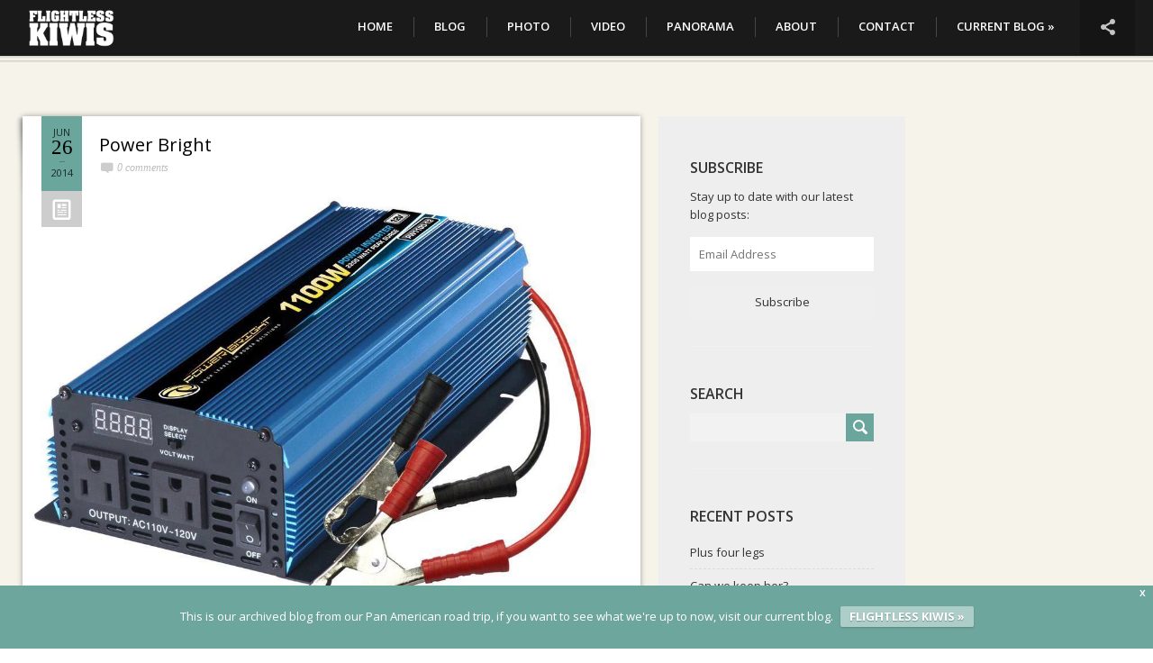

--- FILE ---
content_type: text/html; charset=UTF-8
request_url: https://panam.flightlesskiwis.com/71cdyn8ui9l-_sl1500_/
body_size: 10733
content:
<!DOCTYPE html>
<html lang="en-NZ">
	<head>
		<meta charset="UTF-8" />	
		<meta name="viewport" content="width=device-width, initial-scale=1.0, user-scalable=0, minimum-scale=1.0, maximum-scale=1.0" />
		<meta name="apple-mobile-web-app-capable" content="yes" />
		<meta name="apple-mobile-web-app-status-bar-style" content="black" />
		<meta name="format-detection" content="telephone=no" />
				<title>Flightless Kiwis &raquo; Power Bright</title>
		<link rel="icon" href="https://panam.flightlesskiwis.com/wp-content/uploads/2016/08/logotile-1.png" type="image/x-icon" />
		<link rel='dns-prefetch' href='//www.google.com' />
<link rel='dns-prefetch' href='//fonts.googleapis.com' />
<link rel="alternate" type="application/rss+xml" title="Flightless Kiwis &raquo; Feed" href="https://panam.flightlesskiwis.com/feed/" />
<link rel="alternate" type="application/rss+xml" title="Flightless Kiwis &raquo; Comments Feed" href="https://panam.flightlesskiwis.com/comments/feed/" />
<link rel="alternate" type="application/rss+xml" title="Flightless Kiwis &raquo; Power Bright Comments Feed" href="https://panam.flightlesskiwis.com/feed/?attachment_id=1792" />
<style type="text/css">
.hasCountdown{text-shadow:transparent 0 1px 1px;overflow:hidden;padding:5px}
.countdown_rtl{direction:rtl}
.countdown_holding span{background-color:#ccc}
.countdown_row{clear:both;width:100%;text-align:center}
.countdown_show1 .countdown_section{width:98%}
.countdown_show2 .countdown_section{width:48%}
.countdown_show3 .countdown_section{width:32.5%}
.countdown_show4 .countdown_section{width:24.5%}
.countdown_show5 .countdown_section{width:19.5%}
.countdown_show6 .countdown_section{width:16.25%}
.countdown_show7 .countdown_section{width:14%}
.countdown_section{display:block;float:left;font-size:75%;text-align:center;margin:3px 0}
.countdown_amount{font-size:200%}
.countdown_descr{display:block;width:100%}
a.countdown_infolink{display:block;border-radius:10px;width:14px;height:13px;float:right;font-size:9px;line-height:13px;font-weight:700;text-align:center;position:relative;top:-15px;border:1px solid}
#countdown-preview{padding:10px}
</style>
<link rel='stylesheet' id='wp-block-library-css'  href='https://panam.flightlesskiwis.com/wp-includes/css/dist/block-library/style.min.css?ver=5.6.2' type='text/css' media='all' />
<style id='wp-block-library-inline-css' type='text/css'>
.has-text-align-justify{text-align:justify;}
</style>
<link rel='stylesheet' id='contact-form-7-css'  href='https://panam.flightlesskiwis.com/wp-content/plugins/contact-form-7/includes/css/styles.css?ver=5.2' type='text/css' media='all' />
<link rel='stylesheet' id='wpfront-notification-bar-css'  href='https://panam.flightlesskiwis.com/wp-content/plugins/wpfront-notification-bar/css/wpfront-notification-bar.min.css?ver=1.8.1' type='text/css' media='all' />
<link rel='stylesheet' id='parent-style-css'  href='https://panam.flightlesskiwis.com/wp-content/themes/hiker/style.css?ver=5.6.2' type='text/css' media='all' />
<link rel='stylesheet' id='child-style-css'  href='https://panam.flightlesskiwis.com/wp-content/themes/hiker-child/style.css?ver=5.6.2' type='text/css' media='all' />
<link rel='stylesheet' id='hiker_styles-css'  href='https://panam.flightlesskiwis.com/wp-content/themes/hiker-child/style.css?ver=1.0' type='text/css' media='all' />
<link rel='stylesheet' id='googlefonts-css'  href='http://fonts.googleapis.com/css?family=Open+Sans%3A400%2C500%2C600%2C700&#038;ver=5.6.2' type='text/css' media='all' />
<link rel='stylesheet' id='wp-featherlight-css'  href='https://panam.flightlesskiwis.com/wp-content/plugins/wp-featherlight/css/wp-featherlight.min.css?ver=1.3.4' type='text/css' media='all' />
<link rel='stylesheet' id='jetpack_css-css'  href='https://panam.flightlesskiwis.com/wp-content/plugins/jetpack/css/jetpack.css?ver=8.6.4' type='text/css' media='all' />
<script type='text/javascript' src='https://panam.flightlesskiwis.com/wp-includes/js/jquery/jquery.min.js?ver=3.5.1' id='jquery-core-js'></script>
<script type='text/javascript' src='https://panam.flightlesskiwis.com/wp-includes/js/jquery/jquery-migrate.min.js?ver=3.3.2' id='jquery-migrate-js'></script>
<script type='text/javascript' src='https://panam.flightlesskiwis.com/wp-content/plugins/wpfront-notification-bar/js/wpfront-notification-bar.min.js?ver=1.8.1' id='wpfront-notification-bar-js'></script>
<link rel="https://api.w.org/" href="https://panam.flightlesskiwis.com/wp-json/" /><link rel="alternate" type="application/json" href="https://panam.flightlesskiwis.com/wp-json/wp/v2/media/1792" /><link rel="EditURI" type="application/rsd+xml" title="RSD" href="https://panam.flightlesskiwis.com/xmlrpc.php?rsd" />
<link rel="wlwmanifest" type="application/wlwmanifest+xml" href="https://panam.flightlesskiwis.com/wp-includes/wlwmanifest.xml" /> 
<meta name="generator" content="WordPress 5.6.2" />
<link rel='shortlink' href='https://panam.flightlesskiwis.com/?p=1792' />
<link rel="alternate" type="application/json+oembed" href="https://panam.flightlesskiwis.com/wp-json/oembed/1.0/embed?url=https%3A%2F%2Fpanam.flightlesskiwis.com%2F71cdyn8ui9l-_sl1500_%2F" />
<link rel="alternate" type="text/xml+oembed" href="https://panam.flightlesskiwis.com/wp-json/oembed/1.0/embed?url=https%3A%2F%2Fpanam.flightlesskiwis.com%2F71cdyn8ui9l-_sl1500_%2F&#038;format=xml" />
<!-- Start Fluid Video Embeds Style Tag -->
<style type="text/css">
/* Fluid Video Embeds */
.fve-video-wrapper {
    position: relative;
    overflow: hidden;
    height: 0;
    background-color: transparent;
    padding-bottom: 56.25%;
    margin: 0.5em 0;
}
.fve-video-wrapper iframe,
.fve-video-wrapper object,
.fve-video-wrapper embed {
    position: absolute;
    display: block;
    top: 0;
    left: 0;
    width: 100%;
    height: 100%;
}
.fve-video-wrapper a.hyperlink-image {
    position: relative;
    display: none;
}
.fve-video-wrapper a.hyperlink-image img {
    position: relative;
    z-index: 2;
    width: 100%;
}
.fve-video-wrapper a.hyperlink-image .fve-play-button {
    position: absolute;
    left: 35%;
    top: 35%;
    right: 35%;
    bottom: 35%;
    z-index: 3;
    background-color: rgba(40, 40, 40, 0.75);
    background-size: 100% 100%;
    border-radius: 10px;
}
.fve-video-wrapper a.hyperlink-image:hover .fve-play-button {
    background-color: rgba(0, 0, 0, 0.85);
}
@media screen and (max-device-width: 768px) {
    .fve-video-wrapper iframe, .fve-video-wrapper object, .fve-video-wrapper embed { display: none; }
    .fve-video-wrapper a.hyperlink-image { display: block; }
}
</style>
<!-- End Fluid Video Embeds Style Tag -->
<style type='text/css'>img#wpstats{display:none}</style><meta name="generator" content="Powered by WPBakery Page Builder - drag and drop page builder for WordPress."/>
<link rel="icon" href="https://panam.flightlesskiwis.com/wp-content/uploads/2016/08/cropped-logotile-300x300.png" sizes="32x32" />
<link rel="icon" href="https://panam.flightlesskiwis.com/wp-content/uploads/2016/08/cropped-logotile-300x300.png" sizes="192x192" />
<link rel="apple-touch-icon" href="https://panam.flightlesskiwis.com/wp-content/uploads/2016/08/cropped-logotile-300x300.png" />
<meta name="msapplication-TileImage" content="https://panam.flightlesskiwis.com/wp-content/uploads/2016/08/cropped-logotile-300x300.png" />
<noscript><style> .wpb_animate_when_almost_visible { opacity: 1; }</style></noscript>		<style type='text/css'>
.mainslider nav .more, .mainslider nav li.current-item .progress, .grids .next-page, .block.blog h1:before, .posts article .date, .works-slider .more, .widget_search input[type="submit"], .respond input[type="submit"], .wpcf7 input[type="submit"], .error-404 .error-0, .error-404 .error-0:after, .toggle-image-description, #toggle-info, #btn-read-more-single-portfolio, .portfolio-gallery-nav button:hover, .toggle-thumbnails { background-color: #6ba69d; }
.wpb_button, .vc_progress_bar .vc_single_bar .vc_bar, .woocommerce-page #content div.product form.cart .button, .woocommerce span.onsale, .woocommerce-page span.onsale, .woocommerce-page #review_form #respond .form-submit input, .woocommerce .button, .messagebox_text a { background: #6ba69d!important; }
.comment-form-author.focus::before, .comment-form-email.focus::before, .wpcf7 .text.focus::before, .tagcloud a:hover, .mainslider .slides li .description .button:hover, .works-slider li .thumbnail:before, .works-slider li .thumbnail:after, .cart-contents-wrapper .inner a.go-to-cart, .is_mobile .thumbnails-wrap { border-color: #6ba69d; }

.full-photos li .description em, .mainslider .slides li .description em, .mainslider .slides li .description .button:hover, .is_desktop .social-links-wrapper:hover #toggle-social-links, .social-links-wrapper.open #toggle-social-links, .cart-contents-wrapper .inner a { color: #9e9e9e; }
::-moz-selection{ background: #6ba69d; }
::selection { background: #6ba69d; }
body:not(.page-id-contact) .grecaptcha-badge {
	display: none;
}

video {
  width: 100%    !important;
  height: auto   !important;
}

.sidebar .inner { background-color: #eeeeee; color: #cccccc !important;  }
.sidebar .inner * { color: #333333 ;  }
#subscribe-submit button {
    padding: 10px !important;
    border: none !important;
width:100%;
}

#subscribe-field-blog_subscription-2 {
width: 100%  !important; 
}
#archives-dropdown-2 {
    padding: 10px !important;
    border: none !important;
width: 100%;
}

#subscribe-submit input {padding: 30px !important; background-color: white !important;  border-color: black; text-transform: uppercase !important; }

#shailan-countdown-2_1 span {text-align: left !important;}
#shailan-countdown-2_1  {margin-top: 0px; margin-bottom:0px; padding-top:0px;}

.vc_grid-filter { padding-right: 15px !important; padding-top:9px; text-transform: uppercase;}
.vc_grid-filter-item { padding-left: 15px !important; padding-right: 15px!important; margin-left: 10px; border-style: solid; border-width: 1px; border-color: rgb(235, 235, 235); font-size: 12px !important;}
.block.text .content {background-color:rgba(0,0,0,.9); opacity: 0; color: white; position: relative; }
.block.portfolio .content {background-color:rgba(0,0,0,.9); opacity: 0; color: white; position: relative;  position:relative;}
.block.portfolio .content h1::after, .block.portfolio .content p {display:none;}
.block.portfolio .content h1 {  text-align: center; width:100%; position: absolute;
  top: 50%;
  left: 50%;
  transform: translate(-50%, -50%);}
.dot-irecommendthis {display:none;}


.block.text .content h1 {  
color: rgb(255, 255, 255);
font-size:14px;
position: absolute;
text-align: center;
  top: 50%;
  left: 50%;
  transform: translate(-50%, -50%);}
.block.text .content:hover {opacity: 1;}

 /*main slider*/
.mainslider .button, .mainslider  .description {font-style: normal !important; text-transform: uppercase; font-family: "Open Sans", sans-serif !important;}

/*slider nav*/
.nav {text-transform: uppercase; background-color: rgb(70,70,70); }
.nav li {color:white!important;}
.nav li .thumbnail:after {background-color: rgb(70,70,70)!important;}
.nav li .thumbnail:before {background-color: rgb(70,70,70)!important;}
.nav li .thumbnail .pointer {background-image: url(https://panam.flightlesskiwis.com/wp-content/themes/hiker-child/images/pointer_home2.png)!important;}

 /*responsive sizes*/
@media all and (max-width: 1024px) { 
 /*home page */
.block.portfolio .content, .blog-theme-dark .block.blog .content { visibility: visible; opacity: 1; text-align: center; position: absolute; bottom: 0 !important; padding-bottom: 15px !important; background-color:rgba(0,0,0,.2);} 
.block.text .content {opacity: 1; background-color:rgba(0,0,0,.2); }
.block.text .content h1 {font-size: 12px !important;}
.block.portfolio .content p.text { display: none; } 
.block.portfolio .content h1:after { display: none; }
.block.blog .content .date {display: none;}
.block .content h1 {text-shadow: 1px 1px 5px #000000;}
.block.blog .content h1:before { visibility:visible; top: -35px; margin-left:-14px; text-shadow: none; width: 30px; height: 30px; font-size: 40px; line-height:30px;}
.block .content h1 {text-shadow: 1px 1px 5px #000000;}
.block.blog .inner-content {height: 100%; position:relative;}
.block.blog .inner-content h1  {  
position: absolute;
text-align: center;
  top: 50%;
  left: 50%;
  transform: translate(-50%, -50%);}


 /*gallery page */
.vc_gitem-zone {opacity:1 !important;}
}
</style>		<script type="text/javascript">
  (function(i,s,o,g,r,a,m){i['GoogleAnalyticsObject']=r;i[r]=i[r]||function(){
  (i[r].q=i[r].q||[]).push(arguments)},i[r].l=1*new Date();a=s.createElement(o),
  m=s.getElementsByTagName(o)[0];a.async=1;a.src=g;m.parentNode.insertBefore(a,m)
  })(window,document,'script','https://www.google-analytics.com/analytics.js','ga');

  ga('create', 'UA-21494366-4', 'auto');
  ga('send', 'pageview');






</script>	<meta name="google-site-verification" content="e1SmERPh5XF3_U_zBIS_ONqpWEFbnnxCvq5ydsTOlRY" />
	</head>
    	
	<body class="attachment attachment-template-default single single-attachment postid-1792 attachmentid-1792 attachment-jpeg auto-slideshow-enabled wp-featherlight-captions wpb-js-composer js-comp-ver-6.1 vc_responsive">
						
		<header class="opaque ">
			<a class="site-home-link" href="https://panam.flightlesskiwis.com"></a>
			<div class="site-logo">
                				<a href="https://panam.flightlesskiwis.com"><img class="normal" src="https://panam.flightlesskiwis.com/wp-content/uploads/2016/08/flightless-kiwis-logo-plain.png" alt="site logo"><img class="retina" src="https://panam.flightlesskiwis.com/wp-content/uploads/2016/08/flightless-kiwis-logo-plain.png" alt="site logo"></a>
			</div>
			<nav>
				<button id="toggle-main-menu">&#9776;</button>
				<div class="menu-main-menu-container"><ul id="menu-main-menu" class="menu"><li id="menu-item-2871" class="menu-item menu-item-type-post_type menu-item-object-page menu-item-home menu-item-2871"><a href="https://panam.flightlesskiwis.com/">Home</a></li>
<li id="menu-item-2870" class="menu-item menu-item-type-post_type menu-item-object-page current_page_parent menu-item-2870"><a href="https://panam.flightlesskiwis.com/blog/">Blog</a></li>
<li id="menu-item-7659" class="menu-item menu-item-type-post_type menu-item-object-page menu-item-7659"><a href="https://panam.flightlesskiwis.com/photography/">Photo</a></li>
<li id="menu-item-8187" class="menu-item menu-item-type-post_type menu-item-object-page menu-item-8187"><a href="https://panam.flightlesskiwis.com/video/">Video</a></li>
<li id="menu-item-8357" class="menu-item menu-item-type-post_type menu-item-object-page menu-item-8357"><a href="https://panam.flightlesskiwis.com/panorama-gallery/">Panorama</a></li>
<li id="menu-item-7605" class="menu-item menu-item-type-post_type menu-item-object-page menu-item-has-children menu-item-7605"><a href="https://panam.flightlesskiwis.com/about/">About</a>
<ul class="sub-menu">
	<li id="menu-item-8206" class="menu-item menu-item-type-post_type menu-item-object-page menu-item-8206"><a href="https://panam.flightlesskiwis.com/about/">About us</a></li>
	<li id="menu-item-7609" class="menu-item menu-item-type-post_type menu-item-object-page menu-item-7609"><a href="https://panam.flightlesskiwis.com/statistics/">Statistics</a></li>
	<li id="menu-item-7588" class="menu-item menu-item-type-taxonomy menu-item-object-category menu-item-7588"><a title="Gear" href="https://panam.flightlesskiwis.com/category/gear-reviews/">Gear</a></li>
	<li id="menu-item-7610" class="menu-item menu-item-type-post_type menu-item-object-page menu-item-7610"><a title="Map" href="https://panam.flightlesskiwis.com/find-us/">Map</a></li>
	<li id="menu-item-7612" class="menu-item menu-item-type-post_type menu-item-object-page menu-item-7612"><a href="https://panam.flightlesskiwis.com/vehicle/">Vehicle</a></li>
</ul>
</li>
<li id="menu-item-8301" class="menu-item menu-item-type-post_type menu-item-object-page menu-item-8301"><a href="https://panam.flightlesskiwis.com/contact/">Contact</a></li>
<li id="menu-item-11016" class="menu-item menu-item-type-custom menu-item-object-custom menu-item-11016"><a href="https://www.flightlesskiwis.com/">CURRENT BLOG »</a></li>
</ul></div>
				<div class="social-links-wrapper"><button id="toggle-social-links">&#59196;</button><ul><li class="network-facebook"><a href="https://www.facebook.com/FlightlessKiwis/" target="_blank"></a></li><li class="network-instagram"><a href="https://www.instagram.com/flightlesskiwis/" target="_blank"></a></li><li class="network-twitter"><a href="https://twitter.com/flightlesskiwis" target="_blank"></a></li><li class="network-pinterest"><a href="https://nz.pinterest.com/FlightlessKiwis/" target="_blank"></a></li><li class="network-tumblr"><a href="http://flightlesskiwis.tumblr.com/" target="_blank"></a></li><li class="network-googleplus"><a href="https://plus.google.com/+Flightlesskiwis" target="_blank"></a></li></ul></div>							</nav>
			<div class="background-wrapper"><div class="background"></div></div>
		</header>
		
		<div class="page-background" style="background-color: #f5f3ea; background-image: ; background-repeat: ; background-attachment: ; background-position: ; background-size: cover;"></div>
				<div class="page-body">
		<div class="page-inner blog_page right_sidebar">
	
		<span id="toggle-sidebar" class="wpb_button">SIDEBAR</span>
		
	<section class="posts">
		
	
		<article class="image post-1792 attachment type-attachment status-inherit hentry">
			<span class="shadow-container shadow"></span>
			<h1><a href="https://panam.flightlesskiwis.com/71cdyn8ui9l-_sl1500_/">Power Bright</a></h1>
			<div class="meta">
				<span class="comments">0 comments</span>
							</div>
			<div class="date">
				<span class="month">Jun</span>
				<span class="day">26</span>
				<span class="year">2014</span>
				<i></i>
			</div>
	
						<img class="featured-image" alt="Post's featued image." src="https://panam.flightlesskiwis.com/wp-content/uploads/2014/06/71CDyn8uI9L._SL1500_.jpg" />
						
			<div class="content">
			<p class="attachment"><a href='https://panam.flightlesskiwis.com/wp-content/uploads/2014/06/71CDyn8uI9L._SL1500_.jpg'><img width="300" height="227" src="https://panam.flightlesskiwis.com/wp-content/uploads/2014/06/71CDyn8uI9L._SL1500_-300x227.jpg" class="attachment-medium size-medium" alt="" loading="lazy" srcset="https://panam.flightlesskiwis.com/wp-content/uploads/2014/06/71CDyn8uI9L._SL1500_-300x227.jpg 300w, https://panam.flightlesskiwis.com/wp-content/uploads/2014/06/71CDyn8uI9L._SL1500_.jpg 1000w" sizes="(max-width: 300px) 100vw, 300px" /></a></p>
				<nav>				</nav>
							<div class="tags">
				 				</div>
						</div>
			            <div class="single-nav"> 
                <div class="prev">&laquo; <a href="https://panam.flightlesskiwis.com/71cdyn8ui9l-_sl1500_/" rel="prev">Power Bright</a></div>
                <div class="next"></div>
            </div>
            <section class="comments">

 
    

  <div class="respond">

  	<div id="respond" class="comment-respond">
		<h3 id="reply-title" class="comment-reply-title">Submit a Comment <small><a rel="nofollow" id="cancel-comment-reply-link" href="/71cdyn8ui9l-_sl1500_/#respond" style="display:none;">Cancel Reply</a></small></h3><form action="https://panam.flightlesskiwis.com/wp-comments-post.php" method="post" id="commentform" class="comment-form"><p class="comment-form-comment"><textarea placeholder="Leave your comment here." id="comment" name="comment" cols="45" rows="8" aria-required="true"></textarea></p><p class="comment-form-author"><input required placeholder="name" id="author" name="author" type="text" value="" size="30" /></p>
<p class="comment-form-email"><input required placeholder="email" id="email" name="email" type="text" value="" size="30" /></p>
<p class="comment-subscription-form"><input type="checkbox" name="subscribe_blog" id="subscribe_blog" value="subscribe" style="width: auto; -moz-appearance: checkbox; -webkit-appearance: checkbox;" /> <label class="subscribe-label" id="subscribe-blog-label" for="subscribe_blog">Notify me of new posts by email.</label></p><p class="form-submit"><input name="submit" type="submit" id="submit" class="submit" value="SUBMIT COMMENT" /> <input type='hidden' name='comment_post_ID' value='1792' id='comment_post_ID' />
<input type='hidden' name='comment_parent' id='comment_parent' value='0' />
</p><p style="display: none;"><input type="hidden" id="akismet_comment_nonce" name="akismet_comment_nonce" value="1882342a16" /></p><input type="hidden" id="ak_js" name="ak_js" value="170"/><textarea name="ak_hp_textarea" cols="45" rows="8" maxlength="100" style="display: none !important;"></textarea></form>	</div><!-- #respond -->
	<p class="akismet_comment_form_privacy_notice">This site uses Akismet to reduce spam. <a href="https://akismet.com/privacy/" target="_blank" rel="nofollow noopener">Learn how your comment data is processed</a>.</p>  </div>
  </section>			
		</article>
			<nav>
					</nav>
		</section>
		<section class="sidebar">
		<div class="inner">
			<!-- Use function get_sidebar -->
			<div id="blog_subscription-2" class="widget widget_blog_subscription jetpack_subscription_widget"><h2>SUBSCRIBE</h2>
            <form action="#" method="post" accept-charset="utf-8" id="subscribe-blog-blog_subscription-2">
				                    <div id="subscribe-text"><p>Stay up to date with our latest blog posts:</p>
</div>                    <p id="subscribe-email">
                        <label id="jetpack-subscribe-label"
                               class="screen-reader-text"
                               for="subscribe-field-blog_subscription-2">
							Email Address                        </label>
                        <input type="email" name="email" required="required"
                        			                                                value=""
                            id="subscribe-field-blog_subscription-2"
                            placeholder="Email Address"
                        />
                    </p>

                    <p id="subscribe-submit">
                        <input type="hidden" name="action" value="subscribe"/>
                        <input type="hidden" name="source" value="https://panam.flightlesskiwis.com/71cdyn8ui9l-_sl1500_/"/>
                        <input type="hidden" name="sub-type" value="widget"/>
                        <input type="hidden" name="redirect_fragment" value="blog_subscription-2"/>
						                        <button type="submit"
	                        		                    	                        name="jetpack_subscriptions_widget"
	                    >
	                        Subscribe                        </button>
                    </p>
				            </form>
		
</div><div id="search-2" class="widget widget_search"><h2>SEARCH</h2><form role="search" method="get" id="searchform" class="searchform" action="https://panam.flightlesskiwis.com/">
				<div>
					<label class="screen-reader-text" for="s">Search for:</label>
					<input type="text" value="" name="s" id="s" />
					<input type="submit" id="searchsubmit" value="Search" />
				</div>
			</form></div>
		<div id="recent-posts-2" class="widget widget_recent_entries">
		<h2>RECENT POSTS</h2>
		<ul>
											<li>
					<a href="https://panam.flightlesskiwis.com/plus-four-legs/">Plus four legs</a>
									</li>
											<li>
					<a href="https://panam.flightlesskiwis.com/can-we-keep-her/">Can we keep her?</a>
									</li>
											<li>
					<a href="https://panam.flightlesskiwis.com/and-try-again/">And try again</a>
									</li>
					</ul>

		</div><div id="nav_menu-2" class="widget widget_nav_menu"><h2>POSTS BY Category</h2><div class="menu-secondary-menu-container"><ul id="menu-secondary-menu" class="menu"><li id="menu-item-7598" class="menu-item menu-item-type-taxonomy menu-item-object-category menu-item-7598"><a href="https://panam.flightlesskiwis.com/category/vehicle-blog-posts/">Vehicle</a></li>
<li id="menu-item-7596" class="menu-item menu-item-type-taxonomy menu-item-object-category menu-item-7596"><a href="https://panam.flightlesskiwis.com/category/planning/">Planning</a></li>
<li id="menu-item-7595" class="menu-item menu-item-type-taxonomy menu-item-object-category menu-item-7595"><a href="https://panam.flightlesskiwis.com/category/new-zealand/">New Zealand</a></li>
<li id="menu-item-7618" class="menu-item menu-item-type-taxonomy menu-item-object-category menu-item-7618"><a href="https://panam.flightlesskiwis.com/category/australia/">Australia</a></li>
<li id="menu-item-7591" class="menu-item menu-item-type-taxonomy menu-item-object-category menu-item-7591"><a href="https://panam.flightlesskiwis.com/category/north-america/">North America</a></li>
<li id="menu-item-7619" class="menu-item menu-item-type-taxonomy menu-item-object-category menu-item-7619"><a href="https://panam.flightlesskiwis.com/category/central-america/">Central America</a></li>
<li id="menu-item-7594" class="menu-item menu-item-type-taxonomy menu-item-object-category menu-item-7594"><a href="https://panam.flightlesskiwis.com/category/photo-friday/">Photo Friday</a></li>
<li id="menu-item-7597" class="menu-item menu-item-type-taxonomy menu-item-object-category menu-item-7597"><a href="https://panam.flightlesskiwis.com/category/south-east-asia/">South East Asia</a></li>
<li id="menu-item-7628" class="menu-item menu-item-type-taxonomy menu-item-object-category menu-item-7628"><a href="https://panam.flightlesskiwis.com/category/resources/">Resources</a></li>
<li id="menu-item-7631" class="menu-item menu-item-type-taxonomy menu-item-object-category menu-item-7631"><a href="https://panam.flightlesskiwis.com/category/south-america/">South America</a></li>
</ul></div></div><div id="archives-2" class="widget widget_archive"><h2>ARCHIVES</h2>		<label class="screen-reader-text" for="archives-dropdown-2">ARCHIVES</label>
		<select id="archives-dropdown-2" name="archive-dropdown">
			
			<option value="">Select Month</option>
				<option value='https://panam.flightlesskiwis.com/2017/06/'> June 2017 </option>
	<option value='https://panam.flightlesskiwis.com/2017/05/'> May 2017 </option>
	<option value='https://panam.flightlesskiwis.com/2017/04/'> April 2017 </option>
	<option value='https://panam.flightlesskiwis.com/2017/03/'> March 2017 </option>
	<option value='https://panam.flightlesskiwis.com/2017/02/'> February 2017 </option>
	<option value='https://panam.flightlesskiwis.com/2016/11/'> November 2016 </option>
	<option value='https://panam.flightlesskiwis.com/2016/10/'> October 2016 </option>
	<option value='https://panam.flightlesskiwis.com/2016/09/'> September 2016 </option>
	<option value='https://panam.flightlesskiwis.com/2016/08/'> August 2016 </option>
	<option value='https://panam.flightlesskiwis.com/2016/05/'> May 2016 </option>
	<option value='https://panam.flightlesskiwis.com/2016/04/'> April 2016 </option>
	<option value='https://panam.flightlesskiwis.com/2016/03/'> March 2016 </option>
	<option value='https://panam.flightlesskiwis.com/2015/12/'> December 2015 </option>
	<option value='https://panam.flightlesskiwis.com/2015/10/'> October 2015 </option>
	<option value='https://panam.flightlesskiwis.com/2015/09/'> September 2015 </option>
	<option value='https://panam.flightlesskiwis.com/2015/08/'> August 2015 </option>
	<option value='https://panam.flightlesskiwis.com/2015/07/'> July 2015 </option>
	<option value='https://panam.flightlesskiwis.com/2015/06/'> June 2015 </option>
	<option value='https://panam.flightlesskiwis.com/2015/05/'> May 2015 </option>
	<option value='https://panam.flightlesskiwis.com/2015/04/'> April 2015 </option>
	<option value='https://panam.flightlesskiwis.com/2015/03/'> March 2015 </option>
	<option value='https://panam.flightlesskiwis.com/2015/02/'> February 2015 </option>
	<option value='https://panam.flightlesskiwis.com/2015/01/'> January 2015 </option>
	<option value='https://panam.flightlesskiwis.com/2014/12/'> December 2014 </option>
	<option value='https://panam.flightlesskiwis.com/2014/11/'> November 2014 </option>
	<option value='https://panam.flightlesskiwis.com/2014/10/'> October 2014 </option>
	<option value='https://panam.flightlesskiwis.com/2014/09/'> September 2014 </option>
	<option value='https://panam.flightlesskiwis.com/2014/07/'> July 2014 </option>
	<option value='https://panam.flightlesskiwis.com/2014/06/'> June 2014 </option>
	<option value='https://panam.flightlesskiwis.com/2014/05/'> May 2014 </option>
	<option value='https://panam.flightlesskiwis.com/2014/04/'> April 2014 </option>
	<option value='https://panam.flightlesskiwis.com/2014/03/'> March 2014 </option>
	<option value='https://panam.flightlesskiwis.com/2014/02/'> February 2014 </option>
	<option value='https://panam.flightlesskiwis.com/2014/01/'> January 2014 </option>
	<option value='https://panam.flightlesskiwis.com/2013/12/'> December 2013 </option>
	<option value='https://panam.flightlesskiwis.com/2013/10/'> October 2013 </option>
	<option value='https://panam.flightlesskiwis.com/2013/09/'> September 2013 </option>
	<option value='https://panam.flightlesskiwis.com/2013/08/'> August 2013 </option>
	<option value='https://panam.flightlesskiwis.com/2013/07/'> July 2013 </option>
	<option value='https://panam.flightlesskiwis.com/2013/06/'> June 2013 </option>
	<option value='https://panam.flightlesskiwis.com/2013/05/'> May 2013 </option>
	<option value='https://panam.flightlesskiwis.com/2013/04/'> April 2013 </option>
	<option value='https://panam.flightlesskiwis.com/2013/03/'> March 2013 </option>
	<option value='https://panam.flightlesskiwis.com/2013/02/'> February 2013 </option>
	<option value='https://panam.flightlesskiwis.com/2013/01/'> January 2013 </option>
	<option value='https://panam.flightlesskiwis.com/2012/12/'> December 2012 </option>

		</select>

<script type="text/javascript">
/* <![CDATA[ */
(function() {
	var dropdown = document.getElementById( "archives-dropdown-2" );
	function onSelectChange() {
		if ( dropdown.options[ dropdown.selectedIndex ].value !== '' ) {
			document.location.href = this.options[ this.selectedIndex ].value;
		}
	}
	dropdown.onchange = onSelectChange;
})();
/* ]]> */
</script>
			</div>		</div>
	</section>
	</div>			<footer>
				<p>© 2020 Flightless Kiwis</p>
			</footer>
		</div><!-- END div.page-body -->
		
<style type="text/css">
    #wpfront-notification-bar 
    {
        background: #6da69d;
        background: -moz-linear-gradient(top, #6da69d 0%, #6da69d 100%);
        background: -webkit-gradient(linear, left top, left bottom, color-stop(0%,#6da69d), color-stop(100%,#6da69d));
        background: -webkit-linear-gradient(top, #6da69d 0%,#6da69d 100%);
        background: -o-linear-gradient(top, #6da69d 0%,#6da69d 100%);
        background: -ms-linear-gradient(top, #6da69d 0%,#6da69d 100%);
        background: linear-gradient(to bottom, #6da69d 0%, #6da69d 100%);
        filter: progid:DXImageTransform.Microsoft.gradient( startColorstr='#6da69d', endColorstr='#6da69d',GradientType=0 );
    }

    #wpfront-notification-bar div.wpfront-message
    {
        color: #ffffff;
    }

    #wpfront-notification-bar a.wpfront-button
    {
        background: #accdc8;
        background: -moz-linear-gradient(top, #accdc8 0%, #accdc8 100%);
        background: -webkit-gradient(linear, left top, left bottom, color-stop(0%,#accdc8), color-stop(100%,#accdc8));
        background: -webkit-linear-gradient(top, #accdc8 0%,#accdc8 100%);
        background: -o-linear-gradient(top, #accdc8 0%,#accdc8 100%);
        background: -ms-linear-gradient(top, #accdc8 0%,#accdc8 100%);
        background: linear-gradient(to bottom, #accdc8 0%, #accdc8 100%);
        filter: progid:DXImageTransform.Microsoft.gradient( startColorstr='#accdc8', endColorstr='#accdc8',GradientType=0 );

        color: #ffffff;
    }

    #wpfront-notification-bar-open-button
    {
        background-color: #ffffff;
    }

    #wpfront-notification-bar  div.wpfront-close 
    {
        border: 1px solid #6da69d;
        background-color: #6da69d;
        color: #ffffff;
    }

    #wpfront-notification-bar  div.wpfront-close:hover 
    {
        border: 1px solid #6da69d;
        background-color: #6da69d;
    }
    
        
    
        
</style>


<div id="wpfront-notification-bar-spacer" class="hidden">
    <div id="wpfront-notification-bar-open-button" aria-label="reopen" class="hidden bottom wpfront-top-shadow"></div>
    <div id="wpfront-notification-bar" class="wpfront-fixed ">
                    <div aria-label="close" class="wpfront-close">X</div>
                <table border="0" cellspacing="0" cellpadding="0" role="presentation">
            <tr>
                <td>
                    <div class="wpfront-message">
                        This is our archived blog from our Pan American road trip, if you want to see what we're up to now, visit our current blog.                    </div>
                    <div>
                                                                                            <a class="wpfront-button" href="https://flightlesskiwis.com/"  target="_blank" rel="noopener">FLIGHTLESS KIWIS »</a>
                                                                                                                </div>
                </td>
            </tr>
        </table>
    </div>
</div>


<style type="text/css">
</style>
            <script type="text/javascript">
                function __load_wpfront_notification_bar() {
                    if (typeof wpfront_notification_bar === "function") {
                        wpfront_notification_bar({"position":2,"height":70,"fixed_position":"on","animate_delay":1,"close_button":true,"button_action_close_bar":false,"auto_close_after":5,"display_after":3,"is_admin_bar_showing":false,"display_open_button":"on","keep_closed":false,"keep_closed_for":0,"position_offset":0,"display_scroll":false,"display_scroll_offset":200,"keep_closed_cookie":"wpfront-notification-bar-keep-closed","log":false});
                    } else {
                                                setTimeout(__load_wpfront_notification_bar, 100);
                    }
                }
                __load_wpfront_notification_bar();
            </script>
            <script type='text/javascript' id='contact-form-7-js-extra'>
/* <![CDATA[ */
var wpcf7 = {"apiSettings":{"root":"https:\/\/panam.flightlesskiwis.com\/wp-json\/contact-form-7\/v1","namespace":"contact-form-7\/v1"}};
/* ]]> */
</script>
<script type='text/javascript' src='https://panam.flightlesskiwis.com/wp-content/plugins/contact-form-7/includes/js/scripts.js?ver=5.2' id='contact-form-7-js'></script>
<script type='text/javascript' src='https://www.google.com/recaptcha/api.js?render=6Lcmn6AUAAAAAN6UQ0hnshLY0ZKz5wrKis0KBuJI&#038;ver=3.0' id='google-recaptcha-js'></script>
<script type='text/javascript' id='wpcf7-recaptcha-js-extra'>
/* <![CDATA[ */
var wpcf7_recaptcha = {"sitekey":"6Lcmn6AUAAAAAN6UQ0hnshLY0ZKz5wrKis0KBuJI","actions":{"homepage":"homepage","contactform":"contactform"}};
/* ]]> */
</script>
<script type='text/javascript' src='https://panam.flightlesskiwis.com/wp-content/plugins/contact-form-7/modules/recaptcha/script.js?ver=5.2' id='wpcf7-recaptcha-js'></script>
<script type='text/javascript' src='https://panam.flightlesskiwis.com/wp-content/themes/hiker/js/hiker.js?ver=1.2' id='hiker-js'></script>
<script type='text/javascript' src='https://panam.flightlesskiwis.com/wp-content/plugins/js_composer/assets/lib/bower/isotope/dist/isotope.pkgd.min.js?ver=6.1' id='isotope-js'></script>
<script type='text/javascript' src='https://panam.flightlesskiwis.com/wp-content/themes/hiker/js/jquery.packery.min.js?ver=1.0' id='packery-js'></script>
<script type='text/javascript' src='https://panam.flightlesskiwis.com/wp-includes/js/comment-reply.min.js?ver=5.6.2' id='comment-reply-js'></script>
<script type='text/javascript' src='https://panam.flightlesskiwis.com/wp-content/plugins/wp-featherlight/js/wpFeatherlight.pkgd.min.js?ver=1.3.4' id='wp-featherlight-js'></script>
<script type='text/javascript' src='https://panam.flightlesskiwis.com/wp-content/plugins/wordpress-countdown-widget/js/jquery.countdown.min.js?ver=1.0' id='countdown-js'></script>
<script type='text/javascript' src='https://panam.flightlesskiwis.com/wp-includes/js/wp-embed.min.js?ver=5.6.2' id='wp-embed-js'></script>
<script async="async" type='text/javascript' src='https://panam.flightlesskiwis.com/wp-content/plugins/akismet/_inc/form.js?ver=4.1.9' id='akismet-form-js'></script>
<script type='text/javascript' src='https://stats.wp.com/e-202604.js' async='async' defer='defer'></script>
<script type='text/javascript'>
	_stq = window._stq || [];
	_stq.push([ 'view', {v:'ext',j:'1:8.6.4',blog:'43373913',post:'1792',tz:'0',srv:'panam.flightlesskiwis.com'} ]);
	_stq.push([ 'clickTrackerInit', '43373913', '1792' ]);
</script>

<script>(function($) {
  $.countdown.regional['custom'] = {
    labels: [
      'Years', 
      'Months', 
      'Weeks', 
      'Days', 
      'Hours', 
      'Minutes', 
      'Seconds'
      ], 
    labels1: [
      'Year', 
      'Month', 
      'Week', 
      'Day', 
      'Hour', 
      'Minute', 
      'Second'
    ], 
    compactLabels: ['y', 'a', 'h', 'g'], 
    whichLabels: null, 
    timeSeparator: ':', 
    isRTL: false
  }; 
  $.countdown.setDefaults($.countdown.regional['custom']); 
})(jQuery);
</script>
	</body>
</html>

--- FILE ---
content_type: text/html; charset=utf-8
request_url: https://www.google.com/recaptcha/api2/anchor?ar=1&k=6Lcmn6AUAAAAAN6UQ0hnshLY0ZKz5wrKis0KBuJI&co=aHR0cHM6Ly9wYW5hbS5mbGlnaHRsZXNza2l3aXMuY29tOjQ0Mw..&hl=en&v=PoyoqOPhxBO7pBk68S4YbpHZ&size=invisible&anchor-ms=20000&execute-ms=30000&cb=1m1sjnw3fe3d
body_size: 48818
content:
<!DOCTYPE HTML><html dir="ltr" lang="en"><head><meta http-equiv="Content-Type" content="text/html; charset=UTF-8">
<meta http-equiv="X-UA-Compatible" content="IE=edge">
<title>reCAPTCHA</title>
<style type="text/css">
/* cyrillic-ext */
@font-face {
  font-family: 'Roboto';
  font-style: normal;
  font-weight: 400;
  font-stretch: 100%;
  src: url(//fonts.gstatic.com/s/roboto/v48/KFO7CnqEu92Fr1ME7kSn66aGLdTylUAMa3GUBHMdazTgWw.woff2) format('woff2');
  unicode-range: U+0460-052F, U+1C80-1C8A, U+20B4, U+2DE0-2DFF, U+A640-A69F, U+FE2E-FE2F;
}
/* cyrillic */
@font-face {
  font-family: 'Roboto';
  font-style: normal;
  font-weight: 400;
  font-stretch: 100%;
  src: url(//fonts.gstatic.com/s/roboto/v48/KFO7CnqEu92Fr1ME7kSn66aGLdTylUAMa3iUBHMdazTgWw.woff2) format('woff2');
  unicode-range: U+0301, U+0400-045F, U+0490-0491, U+04B0-04B1, U+2116;
}
/* greek-ext */
@font-face {
  font-family: 'Roboto';
  font-style: normal;
  font-weight: 400;
  font-stretch: 100%;
  src: url(//fonts.gstatic.com/s/roboto/v48/KFO7CnqEu92Fr1ME7kSn66aGLdTylUAMa3CUBHMdazTgWw.woff2) format('woff2');
  unicode-range: U+1F00-1FFF;
}
/* greek */
@font-face {
  font-family: 'Roboto';
  font-style: normal;
  font-weight: 400;
  font-stretch: 100%;
  src: url(//fonts.gstatic.com/s/roboto/v48/KFO7CnqEu92Fr1ME7kSn66aGLdTylUAMa3-UBHMdazTgWw.woff2) format('woff2');
  unicode-range: U+0370-0377, U+037A-037F, U+0384-038A, U+038C, U+038E-03A1, U+03A3-03FF;
}
/* math */
@font-face {
  font-family: 'Roboto';
  font-style: normal;
  font-weight: 400;
  font-stretch: 100%;
  src: url(//fonts.gstatic.com/s/roboto/v48/KFO7CnqEu92Fr1ME7kSn66aGLdTylUAMawCUBHMdazTgWw.woff2) format('woff2');
  unicode-range: U+0302-0303, U+0305, U+0307-0308, U+0310, U+0312, U+0315, U+031A, U+0326-0327, U+032C, U+032F-0330, U+0332-0333, U+0338, U+033A, U+0346, U+034D, U+0391-03A1, U+03A3-03A9, U+03B1-03C9, U+03D1, U+03D5-03D6, U+03F0-03F1, U+03F4-03F5, U+2016-2017, U+2034-2038, U+203C, U+2040, U+2043, U+2047, U+2050, U+2057, U+205F, U+2070-2071, U+2074-208E, U+2090-209C, U+20D0-20DC, U+20E1, U+20E5-20EF, U+2100-2112, U+2114-2115, U+2117-2121, U+2123-214F, U+2190, U+2192, U+2194-21AE, U+21B0-21E5, U+21F1-21F2, U+21F4-2211, U+2213-2214, U+2216-22FF, U+2308-230B, U+2310, U+2319, U+231C-2321, U+2336-237A, U+237C, U+2395, U+239B-23B7, U+23D0, U+23DC-23E1, U+2474-2475, U+25AF, U+25B3, U+25B7, U+25BD, U+25C1, U+25CA, U+25CC, U+25FB, U+266D-266F, U+27C0-27FF, U+2900-2AFF, U+2B0E-2B11, U+2B30-2B4C, U+2BFE, U+3030, U+FF5B, U+FF5D, U+1D400-1D7FF, U+1EE00-1EEFF;
}
/* symbols */
@font-face {
  font-family: 'Roboto';
  font-style: normal;
  font-weight: 400;
  font-stretch: 100%;
  src: url(//fonts.gstatic.com/s/roboto/v48/KFO7CnqEu92Fr1ME7kSn66aGLdTylUAMaxKUBHMdazTgWw.woff2) format('woff2');
  unicode-range: U+0001-000C, U+000E-001F, U+007F-009F, U+20DD-20E0, U+20E2-20E4, U+2150-218F, U+2190, U+2192, U+2194-2199, U+21AF, U+21E6-21F0, U+21F3, U+2218-2219, U+2299, U+22C4-22C6, U+2300-243F, U+2440-244A, U+2460-24FF, U+25A0-27BF, U+2800-28FF, U+2921-2922, U+2981, U+29BF, U+29EB, U+2B00-2BFF, U+4DC0-4DFF, U+FFF9-FFFB, U+10140-1018E, U+10190-1019C, U+101A0, U+101D0-101FD, U+102E0-102FB, U+10E60-10E7E, U+1D2C0-1D2D3, U+1D2E0-1D37F, U+1F000-1F0FF, U+1F100-1F1AD, U+1F1E6-1F1FF, U+1F30D-1F30F, U+1F315, U+1F31C, U+1F31E, U+1F320-1F32C, U+1F336, U+1F378, U+1F37D, U+1F382, U+1F393-1F39F, U+1F3A7-1F3A8, U+1F3AC-1F3AF, U+1F3C2, U+1F3C4-1F3C6, U+1F3CA-1F3CE, U+1F3D4-1F3E0, U+1F3ED, U+1F3F1-1F3F3, U+1F3F5-1F3F7, U+1F408, U+1F415, U+1F41F, U+1F426, U+1F43F, U+1F441-1F442, U+1F444, U+1F446-1F449, U+1F44C-1F44E, U+1F453, U+1F46A, U+1F47D, U+1F4A3, U+1F4B0, U+1F4B3, U+1F4B9, U+1F4BB, U+1F4BF, U+1F4C8-1F4CB, U+1F4D6, U+1F4DA, U+1F4DF, U+1F4E3-1F4E6, U+1F4EA-1F4ED, U+1F4F7, U+1F4F9-1F4FB, U+1F4FD-1F4FE, U+1F503, U+1F507-1F50B, U+1F50D, U+1F512-1F513, U+1F53E-1F54A, U+1F54F-1F5FA, U+1F610, U+1F650-1F67F, U+1F687, U+1F68D, U+1F691, U+1F694, U+1F698, U+1F6AD, U+1F6B2, U+1F6B9-1F6BA, U+1F6BC, U+1F6C6-1F6CF, U+1F6D3-1F6D7, U+1F6E0-1F6EA, U+1F6F0-1F6F3, U+1F6F7-1F6FC, U+1F700-1F7FF, U+1F800-1F80B, U+1F810-1F847, U+1F850-1F859, U+1F860-1F887, U+1F890-1F8AD, U+1F8B0-1F8BB, U+1F8C0-1F8C1, U+1F900-1F90B, U+1F93B, U+1F946, U+1F984, U+1F996, U+1F9E9, U+1FA00-1FA6F, U+1FA70-1FA7C, U+1FA80-1FA89, U+1FA8F-1FAC6, U+1FACE-1FADC, U+1FADF-1FAE9, U+1FAF0-1FAF8, U+1FB00-1FBFF;
}
/* vietnamese */
@font-face {
  font-family: 'Roboto';
  font-style: normal;
  font-weight: 400;
  font-stretch: 100%;
  src: url(//fonts.gstatic.com/s/roboto/v48/KFO7CnqEu92Fr1ME7kSn66aGLdTylUAMa3OUBHMdazTgWw.woff2) format('woff2');
  unicode-range: U+0102-0103, U+0110-0111, U+0128-0129, U+0168-0169, U+01A0-01A1, U+01AF-01B0, U+0300-0301, U+0303-0304, U+0308-0309, U+0323, U+0329, U+1EA0-1EF9, U+20AB;
}
/* latin-ext */
@font-face {
  font-family: 'Roboto';
  font-style: normal;
  font-weight: 400;
  font-stretch: 100%;
  src: url(//fonts.gstatic.com/s/roboto/v48/KFO7CnqEu92Fr1ME7kSn66aGLdTylUAMa3KUBHMdazTgWw.woff2) format('woff2');
  unicode-range: U+0100-02BA, U+02BD-02C5, U+02C7-02CC, U+02CE-02D7, U+02DD-02FF, U+0304, U+0308, U+0329, U+1D00-1DBF, U+1E00-1E9F, U+1EF2-1EFF, U+2020, U+20A0-20AB, U+20AD-20C0, U+2113, U+2C60-2C7F, U+A720-A7FF;
}
/* latin */
@font-face {
  font-family: 'Roboto';
  font-style: normal;
  font-weight: 400;
  font-stretch: 100%;
  src: url(//fonts.gstatic.com/s/roboto/v48/KFO7CnqEu92Fr1ME7kSn66aGLdTylUAMa3yUBHMdazQ.woff2) format('woff2');
  unicode-range: U+0000-00FF, U+0131, U+0152-0153, U+02BB-02BC, U+02C6, U+02DA, U+02DC, U+0304, U+0308, U+0329, U+2000-206F, U+20AC, U+2122, U+2191, U+2193, U+2212, U+2215, U+FEFF, U+FFFD;
}
/* cyrillic-ext */
@font-face {
  font-family: 'Roboto';
  font-style: normal;
  font-weight: 500;
  font-stretch: 100%;
  src: url(//fonts.gstatic.com/s/roboto/v48/KFO7CnqEu92Fr1ME7kSn66aGLdTylUAMa3GUBHMdazTgWw.woff2) format('woff2');
  unicode-range: U+0460-052F, U+1C80-1C8A, U+20B4, U+2DE0-2DFF, U+A640-A69F, U+FE2E-FE2F;
}
/* cyrillic */
@font-face {
  font-family: 'Roboto';
  font-style: normal;
  font-weight: 500;
  font-stretch: 100%;
  src: url(//fonts.gstatic.com/s/roboto/v48/KFO7CnqEu92Fr1ME7kSn66aGLdTylUAMa3iUBHMdazTgWw.woff2) format('woff2');
  unicode-range: U+0301, U+0400-045F, U+0490-0491, U+04B0-04B1, U+2116;
}
/* greek-ext */
@font-face {
  font-family: 'Roboto';
  font-style: normal;
  font-weight: 500;
  font-stretch: 100%;
  src: url(//fonts.gstatic.com/s/roboto/v48/KFO7CnqEu92Fr1ME7kSn66aGLdTylUAMa3CUBHMdazTgWw.woff2) format('woff2');
  unicode-range: U+1F00-1FFF;
}
/* greek */
@font-face {
  font-family: 'Roboto';
  font-style: normal;
  font-weight: 500;
  font-stretch: 100%;
  src: url(//fonts.gstatic.com/s/roboto/v48/KFO7CnqEu92Fr1ME7kSn66aGLdTylUAMa3-UBHMdazTgWw.woff2) format('woff2');
  unicode-range: U+0370-0377, U+037A-037F, U+0384-038A, U+038C, U+038E-03A1, U+03A3-03FF;
}
/* math */
@font-face {
  font-family: 'Roboto';
  font-style: normal;
  font-weight: 500;
  font-stretch: 100%;
  src: url(//fonts.gstatic.com/s/roboto/v48/KFO7CnqEu92Fr1ME7kSn66aGLdTylUAMawCUBHMdazTgWw.woff2) format('woff2');
  unicode-range: U+0302-0303, U+0305, U+0307-0308, U+0310, U+0312, U+0315, U+031A, U+0326-0327, U+032C, U+032F-0330, U+0332-0333, U+0338, U+033A, U+0346, U+034D, U+0391-03A1, U+03A3-03A9, U+03B1-03C9, U+03D1, U+03D5-03D6, U+03F0-03F1, U+03F4-03F5, U+2016-2017, U+2034-2038, U+203C, U+2040, U+2043, U+2047, U+2050, U+2057, U+205F, U+2070-2071, U+2074-208E, U+2090-209C, U+20D0-20DC, U+20E1, U+20E5-20EF, U+2100-2112, U+2114-2115, U+2117-2121, U+2123-214F, U+2190, U+2192, U+2194-21AE, U+21B0-21E5, U+21F1-21F2, U+21F4-2211, U+2213-2214, U+2216-22FF, U+2308-230B, U+2310, U+2319, U+231C-2321, U+2336-237A, U+237C, U+2395, U+239B-23B7, U+23D0, U+23DC-23E1, U+2474-2475, U+25AF, U+25B3, U+25B7, U+25BD, U+25C1, U+25CA, U+25CC, U+25FB, U+266D-266F, U+27C0-27FF, U+2900-2AFF, U+2B0E-2B11, U+2B30-2B4C, U+2BFE, U+3030, U+FF5B, U+FF5D, U+1D400-1D7FF, U+1EE00-1EEFF;
}
/* symbols */
@font-face {
  font-family: 'Roboto';
  font-style: normal;
  font-weight: 500;
  font-stretch: 100%;
  src: url(//fonts.gstatic.com/s/roboto/v48/KFO7CnqEu92Fr1ME7kSn66aGLdTylUAMaxKUBHMdazTgWw.woff2) format('woff2');
  unicode-range: U+0001-000C, U+000E-001F, U+007F-009F, U+20DD-20E0, U+20E2-20E4, U+2150-218F, U+2190, U+2192, U+2194-2199, U+21AF, U+21E6-21F0, U+21F3, U+2218-2219, U+2299, U+22C4-22C6, U+2300-243F, U+2440-244A, U+2460-24FF, U+25A0-27BF, U+2800-28FF, U+2921-2922, U+2981, U+29BF, U+29EB, U+2B00-2BFF, U+4DC0-4DFF, U+FFF9-FFFB, U+10140-1018E, U+10190-1019C, U+101A0, U+101D0-101FD, U+102E0-102FB, U+10E60-10E7E, U+1D2C0-1D2D3, U+1D2E0-1D37F, U+1F000-1F0FF, U+1F100-1F1AD, U+1F1E6-1F1FF, U+1F30D-1F30F, U+1F315, U+1F31C, U+1F31E, U+1F320-1F32C, U+1F336, U+1F378, U+1F37D, U+1F382, U+1F393-1F39F, U+1F3A7-1F3A8, U+1F3AC-1F3AF, U+1F3C2, U+1F3C4-1F3C6, U+1F3CA-1F3CE, U+1F3D4-1F3E0, U+1F3ED, U+1F3F1-1F3F3, U+1F3F5-1F3F7, U+1F408, U+1F415, U+1F41F, U+1F426, U+1F43F, U+1F441-1F442, U+1F444, U+1F446-1F449, U+1F44C-1F44E, U+1F453, U+1F46A, U+1F47D, U+1F4A3, U+1F4B0, U+1F4B3, U+1F4B9, U+1F4BB, U+1F4BF, U+1F4C8-1F4CB, U+1F4D6, U+1F4DA, U+1F4DF, U+1F4E3-1F4E6, U+1F4EA-1F4ED, U+1F4F7, U+1F4F9-1F4FB, U+1F4FD-1F4FE, U+1F503, U+1F507-1F50B, U+1F50D, U+1F512-1F513, U+1F53E-1F54A, U+1F54F-1F5FA, U+1F610, U+1F650-1F67F, U+1F687, U+1F68D, U+1F691, U+1F694, U+1F698, U+1F6AD, U+1F6B2, U+1F6B9-1F6BA, U+1F6BC, U+1F6C6-1F6CF, U+1F6D3-1F6D7, U+1F6E0-1F6EA, U+1F6F0-1F6F3, U+1F6F7-1F6FC, U+1F700-1F7FF, U+1F800-1F80B, U+1F810-1F847, U+1F850-1F859, U+1F860-1F887, U+1F890-1F8AD, U+1F8B0-1F8BB, U+1F8C0-1F8C1, U+1F900-1F90B, U+1F93B, U+1F946, U+1F984, U+1F996, U+1F9E9, U+1FA00-1FA6F, U+1FA70-1FA7C, U+1FA80-1FA89, U+1FA8F-1FAC6, U+1FACE-1FADC, U+1FADF-1FAE9, U+1FAF0-1FAF8, U+1FB00-1FBFF;
}
/* vietnamese */
@font-face {
  font-family: 'Roboto';
  font-style: normal;
  font-weight: 500;
  font-stretch: 100%;
  src: url(//fonts.gstatic.com/s/roboto/v48/KFO7CnqEu92Fr1ME7kSn66aGLdTylUAMa3OUBHMdazTgWw.woff2) format('woff2');
  unicode-range: U+0102-0103, U+0110-0111, U+0128-0129, U+0168-0169, U+01A0-01A1, U+01AF-01B0, U+0300-0301, U+0303-0304, U+0308-0309, U+0323, U+0329, U+1EA0-1EF9, U+20AB;
}
/* latin-ext */
@font-face {
  font-family: 'Roboto';
  font-style: normal;
  font-weight: 500;
  font-stretch: 100%;
  src: url(//fonts.gstatic.com/s/roboto/v48/KFO7CnqEu92Fr1ME7kSn66aGLdTylUAMa3KUBHMdazTgWw.woff2) format('woff2');
  unicode-range: U+0100-02BA, U+02BD-02C5, U+02C7-02CC, U+02CE-02D7, U+02DD-02FF, U+0304, U+0308, U+0329, U+1D00-1DBF, U+1E00-1E9F, U+1EF2-1EFF, U+2020, U+20A0-20AB, U+20AD-20C0, U+2113, U+2C60-2C7F, U+A720-A7FF;
}
/* latin */
@font-face {
  font-family: 'Roboto';
  font-style: normal;
  font-weight: 500;
  font-stretch: 100%;
  src: url(//fonts.gstatic.com/s/roboto/v48/KFO7CnqEu92Fr1ME7kSn66aGLdTylUAMa3yUBHMdazQ.woff2) format('woff2');
  unicode-range: U+0000-00FF, U+0131, U+0152-0153, U+02BB-02BC, U+02C6, U+02DA, U+02DC, U+0304, U+0308, U+0329, U+2000-206F, U+20AC, U+2122, U+2191, U+2193, U+2212, U+2215, U+FEFF, U+FFFD;
}
/* cyrillic-ext */
@font-face {
  font-family: 'Roboto';
  font-style: normal;
  font-weight: 900;
  font-stretch: 100%;
  src: url(//fonts.gstatic.com/s/roboto/v48/KFO7CnqEu92Fr1ME7kSn66aGLdTylUAMa3GUBHMdazTgWw.woff2) format('woff2');
  unicode-range: U+0460-052F, U+1C80-1C8A, U+20B4, U+2DE0-2DFF, U+A640-A69F, U+FE2E-FE2F;
}
/* cyrillic */
@font-face {
  font-family: 'Roboto';
  font-style: normal;
  font-weight: 900;
  font-stretch: 100%;
  src: url(//fonts.gstatic.com/s/roboto/v48/KFO7CnqEu92Fr1ME7kSn66aGLdTylUAMa3iUBHMdazTgWw.woff2) format('woff2');
  unicode-range: U+0301, U+0400-045F, U+0490-0491, U+04B0-04B1, U+2116;
}
/* greek-ext */
@font-face {
  font-family: 'Roboto';
  font-style: normal;
  font-weight: 900;
  font-stretch: 100%;
  src: url(//fonts.gstatic.com/s/roboto/v48/KFO7CnqEu92Fr1ME7kSn66aGLdTylUAMa3CUBHMdazTgWw.woff2) format('woff2');
  unicode-range: U+1F00-1FFF;
}
/* greek */
@font-face {
  font-family: 'Roboto';
  font-style: normal;
  font-weight: 900;
  font-stretch: 100%;
  src: url(//fonts.gstatic.com/s/roboto/v48/KFO7CnqEu92Fr1ME7kSn66aGLdTylUAMa3-UBHMdazTgWw.woff2) format('woff2');
  unicode-range: U+0370-0377, U+037A-037F, U+0384-038A, U+038C, U+038E-03A1, U+03A3-03FF;
}
/* math */
@font-face {
  font-family: 'Roboto';
  font-style: normal;
  font-weight: 900;
  font-stretch: 100%;
  src: url(//fonts.gstatic.com/s/roboto/v48/KFO7CnqEu92Fr1ME7kSn66aGLdTylUAMawCUBHMdazTgWw.woff2) format('woff2');
  unicode-range: U+0302-0303, U+0305, U+0307-0308, U+0310, U+0312, U+0315, U+031A, U+0326-0327, U+032C, U+032F-0330, U+0332-0333, U+0338, U+033A, U+0346, U+034D, U+0391-03A1, U+03A3-03A9, U+03B1-03C9, U+03D1, U+03D5-03D6, U+03F0-03F1, U+03F4-03F5, U+2016-2017, U+2034-2038, U+203C, U+2040, U+2043, U+2047, U+2050, U+2057, U+205F, U+2070-2071, U+2074-208E, U+2090-209C, U+20D0-20DC, U+20E1, U+20E5-20EF, U+2100-2112, U+2114-2115, U+2117-2121, U+2123-214F, U+2190, U+2192, U+2194-21AE, U+21B0-21E5, U+21F1-21F2, U+21F4-2211, U+2213-2214, U+2216-22FF, U+2308-230B, U+2310, U+2319, U+231C-2321, U+2336-237A, U+237C, U+2395, U+239B-23B7, U+23D0, U+23DC-23E1, U+2474-2475, U+25AF, U+25B3, U+25B7, U+25BD, U+25C1, U+25CA, U+25CC, U+25FB, U+266D-266F, U+27C0-27FF, U+2900-2AFF, U+2B0E-2B11, U+2B30-2B4C, U+2BFE, U+3030, U+FF5B, U+FF5D, U+1D400-1D7FF, U+1EE00-1EEFF;
}
/* symbols */
@font-face {
  font-family: 'Roboto';
  font-style: normal;
  font-weight: 900;
  font-stretch: 100%;
  src: url(//fonts.gstatic.com/s/roboto/v48/KFO7CnqEu92Fr1ME7kSn66aGLdTylUAMaxKUBHMdazTgWw.woff2) format('woff2');
  unicode-range: U+0001-000C, U+000E-001F, U+007F-009F, U+20DD-20E0, U+20E2-20E4, U+2150-218F, U+2190, U+2192, U+2194-2199, U+21AF, U+21E6-21F0, U+21F3, U+2218-2219, U+2299, U+22C4-22C6, U+2300-243F, U+2440-244A, U+2460-24FF, U+25A0-27BF, U+2800-28FF, U+2921-2922, U+2981, U+29BF, U+29EB, U+2B00-2BFF, U+4DC0-4DFF, U+FFF9-FFFB, U+10140-1018E, U+10190-1019C, U+101A0, U+101D0-101FD, U+102E0-102FB, U+10E60-10E7E, U+1D2C0-1D2D3, U+1D2E0-1D37F, U+1F000-1F0FF, U+1F100-1F1AD, U+1F1E6-1F1FF, U+1F30D-1F30F, U+1F315, U+1F31C, U+1F31E, U+1F320-1F32C, U+1F336, U+1F378, U+1F37D, U+1F382, U+1F393-1F39F, U+1F3A7-1F3A8, U+1F3AC-1F3AF, U+1F3C2, U+1F3C4-1F3C6, U+1F3CA-1F3CE, U+1F3D4-1F3E0, U+1F3ED, U+1F3F1-1F3F3, U+1F3F5-1F3F7, U+1F408, U+1F415, U+1F41F, U+1F426, U+1F43F, U+1F441-1F442, U+1F444, U+1F446-1F449, U+1F44C-1F44E, U+1F453, U+1F46A, U+1F47D, U+1F4A3, U+1F4B0, U+1F4B3, U+1F4B9, U+1F4BB, U+1F4BF, U+1F4C8-1F4CB, U+1F4D6, U+1F4DA, U+1F4DF, U+1F4E3-1F4E6, U+1F4EA-1F4ED, U+1F4F7, U+1F4F9-1F4FB, U+1F4FD-1F4FE, U+1F503, U+1F507-1F50B, U+1F50D, U+1F512-1F513, U+1F53E-1F54A, U+1F54F-1F5FA, U+1F610, U+1F650-1F67F, U+1F687, U+1F68D, U+1F691, U+1F694, U+1F698, U+1F6AD, U+1F6B2, U+1F6B9-1F6BA, U+1F6BC, U+1F6C6-1F6CF, U+1F6D3-1F6D7, U+1F6E0-1F6EA, U+1F6F0-1F6F3, U+1F6F7-1F6FC, U+1F700-1F7FF, U+1F800-1F80B, U+1F810-1F847, U+1F850-1F859, U+1F860-1F887, U+1F890-1F8AD, U+1F8B0-1F8BB, U+1F8C0-1F8C1, U+1F900-1F90B, U+1F93B, U+1F946, U+1F984, U+1F996, U+1F9E9, U+1FA00-1FA6F, U+1FA70-1FA7C, U+1FA80-1FA89, U+1FA8F-1FAC6, U+1FACE-1FADC, U+1FADF-1FAE9, U+1FAF0-1FAF8, U+1FB00-1FBFF;
}
/* vietnamese */
@font-face {
  font-family: 'Roboto';
  font-style: normal;
  font-weight: 900;
  font-stretch: 100%;
  src: url(//fonts.gstatic.com/s/roboto/v48/KFO7CnqEu92Fr1ME7kSn66aGLdTylUAMa3OUBHMdazTgWw.woff2) format('woff2');
  unicode-range: U+0102-0103, U+0110-0111, U+0128-0129, U+0168-0169, U+01A0-01A1, U+01AF-01B0, U+0300-0301, U+0303-0304, U+0308-0309, U+0323, U+0329, U+1EA0-1EF9, U+20AB;
}
/* latin-ext */
@font-face {
  font-family: 'Roboto';
  font-style: normal;
  font-weight: 900;
  font-stretch: 100%;
  src: url(//fonts.gstatic.com/s/roboto/v48/KFO7CnqEu92Fr1ME7kSn66aGLdTylUAMa3KUBHMdazTgWw.woff2) format('woff2');
  unicode-range: U+0100-02BA, U+02BD-02C5, U+02C7-02CC, U+02CE-02D7, U+02DD-02FF, U+0304, U+0308, U+0329, U+1D00-1DBF, U+1E00-1E9F, U+1EF2-1EFF, U+2020, U+20A0-20AB, U+20AD-20C0, U+2113, U+2C60-2C7F, U+A720-A7FF;
}
/* latin */
@font-face {
  font-family: 'Roboto';
  font-style: normal;
  font-weight: 900;
  font-stretch: 100%;
  src: url(//fonts.gstatic.com/s/roboto/v48/KFO7CnqEu92Fr1ME7kSn66aGLdTylUAMa3yUBHMdazQ.woff2) format('woff2');
  unicode-range: U+0000-00FF, U+0131, U+0152-0153, U+02BB-02BC, U+02C6, U+02DA, U+02DC, U+0304, U+0308, U+0329, U+2000-206F, U+20AC, U+2122, U+2191, U+2193, U+2212, U+2215, U+FEFF, U+FFFD;
}

</style>
<link rel="stylesheet" type="text/css" href="https://www.gstatic.com/recaptcha/releases/PoyoqOPhxBO7pBk68S4YbpHZ/styles__ltr.css">
<script nonce="cCvM92PRLQ6W23oqstygBg" type="text/javascript">window['__recaptcha_api'] = 'https://www.google.com/recaptcha/api2/';</script>
<script type="text/javascript" src="https://www.gstatic.com/recaptcha/releases/PoyoqOPhxBO7pBk68S4YbpHZ/recaptcha__en.js" nonce="cCvM92PRLQ6W23oqstygBg">
      
    </script></head>
<body><div id="rc-anchor-alert" class="rc-anchor-alert"></div>
<input type="hidden" id="recaptcha-token" value="[base64]">
<script type="text/javascript" nonce="cCvM92PRLQ6W23oqstygBg">
      recaptcha.anchor.Main.init("[\x22ainput\x22,[\x22bgdata\x22,\x22\x22,\[base64]/[base64]/[base64]/[base64]/[base64]/[base64]/[base64]/[base64]/[base64]/[base64]\\u003d\x22,\[base64]\x22,\x22w5LDmHx8w790cm7CnCpGw6RgwrtAw5IrdiTCjBXCgcOrw7bCncOTw77CoGbClcOxwpxww5F5w4cTa8KiacO2c8KKeB/CmsORw57DrRHCqMKrwqAuw5DCpkjDr8KOwqzDkMOewprClMOfbsKOJMOmQ1okwq8mw4R6O0HClVzCpVvCv8Opw6M+fMO+X1oKwoE/[base64]/Dhgw+wpvClg19XMKqw6bCiMKlw4J/w4t/[base64]/CjMKzwrgQwpTCr2HChjx8e2tMVVTDkUnDm8O+R8OAw5jCmMKgwrXCr8OWwoV7aEwLMisRWHcyc8OEwoHCjw/[base64]/NHTCpMKpT1PCrcK1asKldcO1wpRTacKObFgDw4HDkWDDjgwKw5UPRTxyw6tjwqHDmE/DmQ4SFEV9w4HDu8KDw6Mhwoc2E8K0wqMvwp/Ck8O2w7vDqRbDgsOIw5PCtFICDgXCrcOSw4BDbMO7w4JTw7PCsRVew7VdfH1/OMO4wqVLwoDCnsK0w4puV8K1OcObR8KTInxnw6QXw4/CocOBw6vCoWTCpFxoWmAow4rCsCUJw69rN8KbwqBITMOIOTtweFAMUsKgwqrChhsVKMKpwrZjSsOqK8KAwoDDkEEyw5/Cl8KdwpNgw7MLRcOHwpnCjRTCjcKtwoPDisOeUcK2TifDjxvCnjPDqcOdw4bChsOXw7xlwpoYw7PDs2TClMObwoDCrnjDmcKIfmgtwp84w6pOUcKbwpArcsKsw7rDhxLDmlPDnDU0w5xPwpvDpFDDrMK5R8Oiwp/DhMKjw4MtGiLDlwBGwolfwqpdw4B5w7xZOsKBJTfCi8OPw4nDr8KsY11JwoRNXS92w6PDmFHCpGcNQsOdIkzDp2jDvsKswrzDnCQuw7bChsKnw78wUcKnwqrDkEnDmWbDhSgIwpzDhVvDtUkmKMOJNcKdwrTDlS3DsAjDkMKkw78owp9PPMOTw7Qjw5ggScK/wqArIMOYbkM6EsOOUcOTYTZ3w60JwpTCiMOEwoFIwqfCjyTDrS5iVj/[base64]/Lic3IUIVw5/DvMOha2RvIcKlw7jCqMOkwr9dwqvDvEJjHsK1w5JELBTCqMOtwqXDhXbDiBTDgsKHwqReXwdEwpEZw6/Ds8KZw5dawonDiCA4wpnCn8ORIgdSwpJqwrUIw7spwqoKCcO0w59KXHMfNXfCqm48NFliwrLCg0BkJk7DmQrDj8O8GMOkbU/CnWhbJMKnwr/ChWEQwqTCkDfDrcOfU8KzaiAaWMKNwpQjw7wZcsOHXMOtJHbDsMKDFzYnwobDh19cKsKGw63ChsOQw5bDn8Krw7Z1w78cwqZiwrlqw4jCkVFBwq0xHATCs8KaWsOHwpZZw7PDiSN0w5Vhw6nCtnTDnT3Co8KtwpRfPMODHMKKEirCicKOEcKaw7h2w4rCmxN3wpAhB3/ClDgkw5gsEAhFS2vDrcKow6TDicORZzB3wpzCs1EVVsOpEzViwpxowo/CtB3Dpk7DsB/Cp8OVw4wUwqgLwrHClMOjZsOVfyLCrsKmwrRew69Iw7wLw6pMw4Qyw4BEw5wBGVxXw78OLkMvcD/Ch2Uzw7bDt8K3w47CjcK2csO2CsO2w5Vrwo5LZUrCohwtHl8twqrDkSczw6zDs8Kzw4oNdQpzwqvCncK8ZnDCg8KzJ8K3ADXDhFE6HTbDncOVY2luQsKYFlXDgcKABsKpQy3DnGYww5fDr8OYM8OmwrjDsSLCt8KBY0/Co2lXw5VvwqF+wqlgL8OCPVQhQBg0w7w6BB/DmcK0Q8OSwpPDjMKVwrJyIwHDvmrDhV9BUgXDicOAHsKRwoUZeMKLGcKobsKZwpswdyk5ZzXCtcKzw40WwqrCmcK9wqIhwodsw6x9MMKJwpwGCsK1w6YrJ0TDlyFiBRrCln/CoSosw5XClzjDtcK4w7/[base64]/CoXFywqvChAQYQX3Cl0nCmgLCtsKIw7vCkMO3LGbDpCDCl8OkLT0Qw6XCglwBwrM8e8KrKMKwShAkwqxicsKHIkkEwq00wr/Dq8KTNsOefj/ChwLCvGvDjUfCgsKQw7fDoMOzwodOIcOaLjZVRkEpHVrCi2vCq3LCjEDDlyNYOsKIQ8K9w67DlEDDuyfDksOAGSTDl8O2JcOFwqfCmcKmfsO4TsKYwocBYkwhw6jCiVzCmMKRw5bCqR/CgFTDmilJw4/CtMKvwoAISsOQw6fCqz7Dl8OZKTXDp8OawqcufB1ANcKEYlZGw7FTesOwwqzDssKCCcKrwobDj8OTwpzDgBFwwqZCwrQiw7/ChMOUQ0TCmnXDocKLYyQOwqpkwpBaGMKWXD8SwobCucOKw5cKLRgPaMKGZsKYXMKpZzg1w5sWwqRoNMKwcsOZfMOGO8OPwrNzw6rCrMK/w6TCmnY+YcOSw50Aw77CtsK+wrMawqZFMQlDTsO0w5Mgw78YcyfDs3rDqsKxNSzDkMOpwrDCrhvDmy1UTgEAH1PCm2/ClcKkYDVZwqvDv8KjMwICL8OoF3kwwqBswoZxGsOHw7LCjhA3wqkrLFHDgTzDiMOBw7YkIcONZ8Oewo4HSCPDu8KTwqfDpMKMw7zClcKqZ3jCl8KuGcO7wo0/UGFvHyvCp8KRw5PDqMKLw4bDgS5pC35VYFLCnMKWUMONVMKmwqLChcOlwoN3WsOkbMKgw7LDjMOtwrTCv35OJsKmKUg4BMOvwq44XMKhVsKdw73Dr8KkDR9UKmTDisO8fsK+NG4xWVbDksO1U0N3OEM0wrBiw6soBcOSwphkw7/DrQFARGzCksKLw4Mnwp0qAQdew6HDiMKRMMKTDSLCtMO5w7bCg8KUw4nDrcKewozDuijDv8KFwrsiw7/[base64]/FnxRSsO7Y8KoUMK5w6/[base64]/DiMO2SzvChsOHWFTCkUduMsKsGMO0wpHCl8KEwpnCtFnChcOZwoNIaMOAwo0sworCtXXCrgrCncKRGFbChwTChMKtA0zDtMKgw47CpEd3DcOFfF7DiMKuGsOgRMOowow8w4Qowo/CqcKTwrzCq8K/woIZwrTCmcOBwr/Ds0nDvVhvGi9PbGtpw4tHBcOUwqBlwq7DtVEnNlzClX0hw70gwrdpwrDDmy7CtHYiw7XDtUtgwoXDgQrDkHYWwpd/w4w6w4IrfmzCgcKjcsOmwrvCscKYwrFNwrMRcDAFDj1+UAzCpjFAIsOWw77CsVA6F1nCrw4rRcKuw4/[base64]/[base64]/DhAHDi8O4w7XDqsKLdcKuw7odIiBiw4spAmlxIhxdM8OeNwnDu8K9ZCwfwosfw7vDgsKVdcKWYj/[base64]/[base64]/[base64]/CpsKYG8O1wrcdAsONw7BIwrxgc8OHKQPCrVgvwo7DqMK0w63DkUXCkAvClxdZKMOeZ8K/[base64]/CrMObEMK3bC/Dr8KPw7zDnMKvwq0eNcKcw7bDjRQZF8KhwpE6FkhRa8OEwrNPEAxKwqg/wpBPwoLDo8O5w4s3wrIgwo/CgXlkD8K0wqbCiMK1w73CjBPCtcO3alN8w5diacKKw7UMHl3CuxDCoAkJwojDowzDrkvCq8KmZMOJwpl1wrPCj0vCnE/DpsKEBg/DusKqf8ODw5zDmFFBJVfCgsOMbRrCjWdlw7vDn8KZUH/Du8OHwps4woIcPMKcOsKqJFDCqErDlxkLw5EDe3PCm8OKwo3Cg8OFwqPDmcOjw4J2wrd6wo/DpcKXw4DCocKswoYWw7rCiw3Ct2h0w6TDr8Ktw6jDpMOAwoDDgsKqEm3CiMKvQEwNDcO0IcK/[base64]/DucO0wofDmlBvAijDicKcaALDj28BLzbDgcO5woXDocOAwoXCnR7ChcKxAxnCo8KxwpROw6jDuD9qw4QEFMKTfsKhw6zCusKif0t2w7TDgw4rcTwhWsK4w4FrT8KAwrTCi3bDpwhUVcOuGD/CncKnwpXDssKpwqnCul1gWlsnQzUkPcO8w5UBH3TDucK2OMKqehDCphbCmxrCh8Olw7DCqnXDtsKawrnCpsOEHcKUDsOADGfCkUwFZ8KTw4jDgsKMwp7DncKEw6dDwo5ww57DjcKkRsKUwpfClk/CucKkSHfDmMK+wpYCPETCgMKdNsKxL8KHw6XCrcKPfwjCmXzCk8Ktw7YVwpxQw79aIRgHBAUvwoPCghnCqRxGXWkTwpE0IgUnOsK+P1dowrV2GB5bwo0BccOCa8OAfmbClF/CicOQwr/Ds3TDpsO1MhQpQnzCkMKhwq7DmsKnRsORf8OSw63CikbDpMKDXH3CnMK7RcOdwo/DhsO1YBLCmAPDkVLDisO9XcO8T8Ore8O5w5QgSsO5w7zCiMO5e3TCmQh+w7TCi1kFw5FSw5PDgcODw4kNd8K1wr3DtRTCrXvDhsKscVw5ccKtw6/DkMKZFjd/[base64]/DqMOTakDDi8KiJHzDp2rDjMOkAcOtwpHDl0Y/[base64]/CkQZ9PcOrJcKmXGXDggjDvgh7IcK+w6/CvsK5w7gZQMK8BsKfwqPCusOpI1PCr8OvwoIZwqtIw5DCnsOjTnbCqcKlUMO9w4vCtsKRw7QkwpBhDBXDmcOHSFbCgkrCp0Q7MXZUZMKTw7DCth8Uaw7DhMO7UsOIH8KSDiAbE18ODxfClkLDosKcw6nCqcK/wp1ew73DlzvCpl/CvB/CtcOhw4nCj8O6wokwwpkQIjhQdWVRw5zCm0rDvSnCrxLCsMKRDBZhWHRiwoUBwqBfU8Kdw4NeS1LCtMKVw67ChMKnacOcScKEw57ClcK4w4TClz/Cj8KNwo7DlcK+J28awpLDucKow77CgQ9qw53CgMKQw7DCrH4Vw50Df8KyFQPDv8KKw5d+GMOACQDCvyx6dR8qZsOWw7J6ATXDjEDCoS5CPnNcFgTCmcOGw5/CpyrClno0YwIiwroANU53wo/[base64]/[base64]/DmQXDpcOVw6QHworCk8OQbcKjw7AIw6zDsnfDjgnDjgd+bC97GcOQb21gwoTCuk8sHMOgw61wY2jDr3Nhw6UXw7ZDLCrDsxMHw7DDqsKWwrtZDMKhw6sqaGDDpXd/OwJMwrjCh8KFFyA2w4/Cq8KXwoPClsKlEsOPw5rDgcOTw6J8w7bDhsOvw4YywojCvsOvw77DmB9Ew6vCkhzDhMKVEkXCswLDnC/Cjz9NNsKUOnPDkyNtwpAsw6Igw5fDqHROwolOw7LCmcOQw5sfw57DicKzO2ppCcKxKsOeCMKxw4bCmXbClnXCvRsLw6rDsUTDoxcjccKLw7vCmMKEw6PCmsKLw4LCq8Oac8KewqjDjHHDmjXDt8OOR8KjKMKreA9ow7PDmVPDssOYNMK/a8KDEyopZMO6WMO0ZifDght9YsKVw7HCtcOYw7vCvHEswrwqw6YLwoZYw7nCoSTDmHchw6/DhxnCo8OJZlYGw7BBwqIzw7APWcKAw7Y5OcKTwqXCmsKzeMKmcTR/wrXDicOGIk0vCSrCkMOowo7CpgXDmELDrcKePj3DlsONw63Dthcac8Oow7QiSWgQf8O8woTDlBzDt1c6wotURMKzTz9LwpzDvMOKeko+RCnDp8KXF13CrizChsODUcOaQDsiwo5NfcKdwqrCrBJ/L8OhIcKeMErDocOmwpd0w4LDoXjDuMOYwpUzaTI/w7PDpsOwwoFew4hzKMOKFiJVwpHDkMK1Zk/DrHLClAFCVMO8w5ZANsOTb2Fqw7HDuF1wYMKkCsOAwrnDucKVNsKawo/[base64]/Nw3DnMOgQHYlw4fChnxIKMOPWHTDlsOaw63CtRvCiGbChcORw5vCjGUnS8KaHEHDlEjDosK3w7NUwpfDosOUwpRXCn3DrCcYwoYiT8OzZlVRVcKTwodrW8K1wp3Ds8OPLF7ClMO6wp/CiRvDiMKRw7vDssKewrgewqRXcUBxw4zCqj1LasOgw7jClsKyTMO1w5TDlsKZwqRGV0s7E8KkZsKawqg1HcOiZsOhM8Oww6jDlFLCmVDDvMOWwprCgMKcwr9eTMO4woLDvUoMDBvCrgofw7EQwqUnwozCjH/CvcO/w6TDpl93wqjCuMORAS3CksORw7hJwqjCjBNLw5t1wrAQw7Bzw7PDqsO0eMOEwokYwrxXNMKaAcO0VgrDg1bCkMOwb8O5KMOswol9w5I0HcOIw7opwrFjw5MsIcKNw43CpcOgc1QEw7M+wrnDmMKPIcOLwqLCmMKCwpkfw7/DjMKTw4TDlMOYSiMlwq1Nw4YBIxBew4FRJcOLHMOQwoVywrRXwrLCqsOQwq4jKsOJwobCvsKNHVrDmMKbdRsew7N6Jk7Cs8OxUcO+wqzDvcK/[base64]/VsKQw6t2w4DDiy58w7/DiMO5TMKLGMOnOMOgwpxTfD7Cgn/Ch8K5XMOmIUHChkkidgtDwrgWw7rDrsKVw61QccOwwpQgw5bCilEWwpLCpQ/[base64]/CncOJwoIoNSguPxgrfsO1L8O/w4JvKcK8w4oPwrZnw4zDqyPDsD/CosKgb2MDw5vChTFVw7jDsMK4w5xUw4FFCcKywoArC8KUw4Asw5LDlcOEV8ONw7jDsMOFGcKEFsO/CMOxOx/DrSjDkwNOw7HClBh0KXnCiMOmIsKww4tIwpY0acO+wofDlcKdex/CgQt7wrfDkRTDgGMCwoF2w5/[base64]/DhSnDpnQcw7BrXi7CmcOHGcKcw4jClsKYw5XCqV88AsKQawfCtcKlw5nCmQPCviDCscKhfsKYEcOew6FLwp7DqyBCFyt/w7t0w49MLFBWRXRBwpEaw51aw7zDm3g0WGjCm8OxwrhKw5pBwr/DjMKwwpDDmsKJQsOQdhlFw7RFwqcPw7EUw4EFwq7DtwPCkVXCvcOnw6w8Fk9DwobDlsKZbMOkBmcbwrlBYyktEMOaW11AXcOIIcK/w4XDqcK1AUDCqcKPHj5SXSVkw7rComvDl1LDkAF5acKDBXXCtW86ZsKEOsKVLMOqw7vCh8KEcz9cwrnDisOuwoowBRN7ZEPCs2J5w5LCisKtZ1zCsSZHMR/CplrDrsK7Yl5MJAvDtH54wq83wpbCo8Orwq/DlULCssKwIsOxw5TCrzoQw6zCrmTDmAMaeFfCojhrwpNDQ8Okw601wotjwrg/w7oFw7BKFsKsw6IPw6fDhRAVKgXDjsKwfsO+J8Ohw44kOMO0ZwLChUA8w7PCvmjDg1pOw7Q3wqEHXwAdI1/CnjzDh8OGFcOxXBnCuMKfw4pjXTNWw77DpsKQWyHCkiBww7LDssOJwr7CpMKKasOXVX5/eChYwqsCwrI8w5F2wojCj1vDvlbDsC1yw4DDrlIdw5h7MlMAw4zClGnDnsKjIQgXPxHDh0HCncKKEgnCh8Ozw7hZNCECwrIXWsKoFsKPw5dWw6tzesOBR8K/wroPwp7Cmk/CosKAwoY5TcK1w5JLY23CgXVDNsOAb8OUE8OYUcKaQVDDgnbDvG/DkU3DjDLDo8Olw6xUwptWwpPCt8Kmw6bCkC9/w4sSCsKqwq/DicK6w5LCg08geMKLBcKtw7lufiPDhcOhw5UIBcKVD8OvMBfCl8KHwqhQS1UPd27CnyvDvsOyHSXDuVx+w7XCiiTDswLDicKuBBbDg2PCocOmSE9Ywo0gw59ZSMOqZn92wrvConXCvMOAME/Csn/ClA8FwpjDoUvDkMO9wqvDpxp4S8O/ecKGw7V1YMKuw7s6fcKMwoHDvi1sbmcfPlbDkzxEwo44SVQVMD8Ww441wpnDgjNWesOnRBnDqyPCvlPDj8Kga8Kzw4pdXRgiwrASf0s1FcOZEU52wpnCryFLwopBccK/LwEmL8O3w5vDg8KdwrfDosKIMcO1wr0GWsKTw7DDucOqwqfDkEcNBDfDoFo4wpDCknvCtTMpwoMLP8OhwqDDmMO9w4XClsOeLULDgDwTw4/Dn8OYesOEw5kQwqnDgXrDpQfDiEHDiHVCTMKWZh3DgQtJw6rDhWIewq14w6MeKEDDuMOcFcKYX8KvTsOLfsKrRsObGgAPJcOQCsOvEl1kw6nCowHCom7CmjPCqWHDnH9Iw6MyeMO0dWIUwp/Cvgs5LEjCr38UwqDDjk3DosKLw7vCq2omw6fCgTg3wq3Cr8K3woLDgsOsHi/ChMOsGCEZwpsMwpdYwqnDi2rCmhnDq0dLV8KVw54ic8KtwpRzdlDDjsOdNBd5LsOYw4nDpwfClxQQFXpDw4rCqcOmasOBw4w0wqlzwrA+w5NMWsKjw6jDusOXLXvDrMOlwo/[base64]/J3bCicK5IsK0WRPDpyPDj8ODIsK5w6xTwqPCjMO1w4jDlxBQHVfDt2URwpvCrcKGQcK+woTDozrCkMKswpTCnMKNCUXCv8OIDWEfw7suIFbCoMOUw6/[base64]/CtFQAw6gjExxYwo8rRMObwqhrwqHClcK5D8O7RnBCTSDCrsKUK1xDWMKIw7srPcKOwp7DskoXK8O4Z8OSw7rDtCnDo8Ovw7dqCcOcw67Cpwxow5HCk8OXwqMoK3tTeMO4XRTCjnYlwr5iw4jCky3CmC3DhcKjw4ctwq7Do2/[base64]/QkFyIsKtwqjDnFLCl8KCLjPDokEAw4XCpcO5wplDwp7CgsOuw7zDvSjDpilmSX/DkgMNLsOUYcONw70HW8Krc8OuEW4Aw6jCosOQWhfCqcK8wo4md1/CosOzw6ZXwqwyCcO7DMKINirCsUtfLMK7w7fDrDFiVMONPsOVw645bMOxwrsENiEOwrgsH1fDs8O8w5JHeSrDtH9CDgzDvywvU8ObwqvClVMjw4nDvsKvw50SJsKUw73DscOOEMOtw6XDuxfDjFQJKcKRwqkDw6BdEsKNw4sJfsK2w5XCmmtyNCvCrgQpR2tYw6/CoVvClMKewp3DiE5oYMKHfyDCnXXDqTfDlkPDgj/DicK+w5TDnw5lwqo2JsOOwpnCgm3Ci8OmSMOCw67DlzglLG7Cl8OdwrnDv04IOlTDqsOScsKEw5Qpwp/Cu8KjBArCjmDDuTjDu8KzwqHCpXFFXsOQEMOCXMKTw5FPw4TCtjHDo8O/w40JBcKpaMKQY8KJb8KKw6Vew7ouwrFqWcOUwofDkMKLw70BwqvDp8OZw6lfwo0wwpYLw6/Dh3Nmw4Esw6TDgcK3wrXDqivCt2vDuxfDkT3CrcOQwpvDuMObwpUEDRQ8JHJNEVbDgVfDi8OMw4HDjcKDacKrw7tBNxvCtBYfSS/CmFhyWcKlAMKzfm/[base64]/[base64]/CscKJDVrCgMK3wr8gw4bCr8O1w7HDnnrDusKcwprDpxrCtsKVw7nDonzDncK/fxLCtcKfwrnDqn/CgSrDtQJwwrN4EsOWRsOtwqrCgBrCg8O1w5QIS8KgwprClcKYSXoXwonDljfCkMKJwqd7wpMUPMKHAsO/[base64]/CvQrDr1Fzw53CtMKhw7www6/DmcOsWsKeAMKawprCp8OGCG9vD1nCo8KKJMOowrkwIcKuIHTDtsOkDcKeBD7DsX3CgMO2w7/CnlbCrMKgUcO9w7vCgQEWEirCgS8owojDl8KHeMKfasKfAsKIw4zDklfCrMO+wpPCn8K9Zm1OwovCpcOHwqzCnjApXsOyw4nCjxJ4w73DlsKuw5vDi8OVwrLDrsOjGsOqwpvCrFjCt1LDlEZQw6RbwoTDuFk/wqjClcKFw4/CuEhGET4nGcO1bMOneMKIT8K4bSZ1wpdGw5Y1wrhjDQjCiE8cPsOSMsKzwoxvwqLDmMKyO27CtRJ7woMCwpnCm1NrwoN+w6stMkPDmkN/KF9Vw5XDmMOJE8KOLlTCqsOdwpZEw7XDmsOENMKewrJ5wqQMPGpPwqVQGnLCvDXCoHrDtXHDqjPCh0p9w4rClhTDnsOkw7jDpgzCrMO/SCZ9wqZxw5YVwrPDh8O0UT9+wpI9woZFWMKqd8OPQcOBWWZJQMKXKmjDjcOpX8O3QTFSwoHDmsOcw4XDucKSJWUdw4EkNxvDpk/DtsObUcKNwq/Dnj3DqcOIw6lbw5oWwqVOwrlJw7bCvzd3w5xJbj58wpDCt8Kgw6HDp8OwwrXDtcK/w7RFb2ckcsKrw7A2b1JvKjtZBAbDl8KrwoMiC8Kswp40aMKYQGfCvh7DjcKHwpDDlX0Fw4/[base64]/DuMOlOTrDiiDCvsOTcyUkw6dPw7fDhsO+w6lzHT/CrsOmGHx4EGQcIcOuw6hRwq9iIhpHw6lQwq/[base64]/Dl2PCt1k3P15NLsOAw45CLsKgPwjDm8Olwr3Dr8KkQMOXa8Klw73DgwDDj8ONNjYgw5DCrCjDgMKPT8OIJMKQwrHDmcKfJMOJw7/Ct8O8NMO6w6zCv8KWwqjCmMO2Uydjw5XDgR/[base64]/Az5Bw7sZWcKkw6/[base64]/I8Kdw43DmQnDjsODwokZHR7CukfCqcOkw5ZeB0cywqc6TWjChAvCsMOLfw4ywq7DvjwNcg4tV18ibk/DrRVcwoJsw5JBcsKAw7R+L8KYWMKAw5c4wpQhIC5Iw4fCrWNGw6MuJsOYw5sjw5rCh1DCpxFaeMO+w4Rtwr1PRsKIwqHDiCPClwvDlsKOwrvDs2ETXDVBwrDDthgvwqnCjBfCgXbCuUw7wr1FR8KMw4IDwphDw5oUIMKlw4DCuMKXwptwaE3CgcOCMSdfXcKJe8K/MxnDkMKgdMKVLXNpRcKQGm/CmsO3woHDlcOOF3XDpMO5w5DCg8KteBtmwqvCtRrCiklrw4A5WMKiw7Q9w6MxesKNwq3CslHCgR54woPDsMKQIgbCk8Onw4QgPcKZRD3DjUTDlsOSw4bDvhjCgMKQUiDDlT/Diz1kd8OZw7stwrEYw7Rkw5h2wpg8PltEDwEQKsKGwr/Di8OsWAnDokLDlsKlw5d6wq/DlMKmKxLDonZJV8Kaf8OaBG7DkD8uPcKzLxTCqlHDqlMHw59dfk3Dp3Nmw6ovXynDrzTDtMKRVUrDn1LDuWXDjMONKko/EXAiwrFLwo8GwqpRaUl/w5TCr8KRw5/[base64]/Colx9w6h0w54iw5Yjw4/CqsOtf37Cq2DDviLCqyTDpcKKwo3CjsOLeMO9U8O7S2NLw4dqw4DCqWPDn8OGEsOawr1Rw4rDnglvMArDlTXCtjxVwq/DmBAHJjPDnMKOek94w6REFMKPPETDrRhwDsKcw5l7w6bCpsKtTi/CisKtwqxRUcOYeGrDlyQwwqYAw5R/A0EWwpTDvcKgw6IuEzhSLiXDlMKyJ8KQasOFw4RTbjkhwoQlw6bCs2Zxw5rDocOjd8KKKcKSbcKcUmHDhnJ0di/DusKEwrU3BcOPw7fCtcKMRG3Dii3Dr8OuUsKTwpYpw4LCtcORwqvCg8KhY8KDwrTCnVVHDcOKwqvCp8KLbgrDqBQ+I8Ooempiw4XClMOuUlzDoioGUsO3woF8Yn5OfQjDjMKiw7BaXMK/dX3CsH7DgsKSw59mwqkJwofDv3jDgGIQwqfClsKdwqoUDMKhdcOJOi/DrMK1YkkxwpNYOUgXUk7CvcKXwoALTQ9wP8KrwqHCjnzDmMKiw654wpNgwqDDk8KQLm8yf8OHIhTCvBPCjMOMw45yMHnCrsK/RWjDqMKDw4s9w4wiwqt0BW3DsMOjKMK5QcK5O1pCwqnDiHRmKFHCuXZ4NMKONhN4wqXCvcK/A0PDg8KCNcKrwoPCrMOcJ8OQwoEGwqfDjcOnM8Osw5zCscKoYsK8fEfCrizDgDQ9VMK4w7fDsMO6w7Zyw48fLcONw4lnImrDqwFbLsOaAMKRCS4Sw7tKf8OsR8KfwpnCncKFwrloaD7CtMKgwonCqizDjTzDmsOrEMKewoLDhHTDin/Dn1vCmWkbwogURMOIwqLCosOhwpggwqjDlsOaQg5aw6d1QMOBfldYwpggw4rDuFgCKFvCkC/[base64]/ChjI6ezBxwpfDq2TCrMKJAMOuwq4kU8KvEcObw4DCvFc6FVlqCcOlw5Fbwrhjw68Pw4PDgkLCpMOsw7Nyw5PCkEAyw7YbccODOkfCv8Krw67DhgvDqMO/wqbCoV50woB4wpsQwrRzwrA+EcOHRm3Dr0jCuMOkZGLCu8KRwofCpMO6MyFIw6TDtylRSwfDtWfDv3g+wp0twqbDn8O1Qxkcwp8zTMKjNjPDq1xvdsKTwq/DoDXCg8KpwowJcxnCqXpROnPDoUQfwp3CgUdVw7zCs8KHezfClcOew7PDlAVZCj4bw49caDnCm21pw5bDh8KDw5XDlzbCqsKadTXCvg3Dh1dRSR5lw6lVY8OdKMOEw6nDgA7Dh3XDql5hVkkZwqR/M8KDwo9Sw5o8aFJFbMOweH3CtsOMe3MDwpLDkkPCnUvDjnbCtRlKQlRewqdGwrvCnk3ChXzDrcOOwoAQwp3CgX0qFBVxwoLCpntWDTY2JzfCjcOnw4ASwrNkw5QRKsKpeMK7w4Imwrs3XmbDqsOHw7Fbw5LCsR8VwoMJQMK4wp3DncKmQcKVJ0TDh8Kvw7LDvzhHaWg/wrIMFMKcM8KxdznCjcOjw4fDlsONBsOaCHE+Bm9swpLCrz88wpvDuhvCtlAywo3Cs8OHw7HDmB/DksKAGGkzEcOvw4jDqEMXwo/CvsOGwqvDnMKHEz3ComBFbwdDbiTDrF/Cu1DDtH4Wwqg5w6bDh8O/aEw9w4XDq8OIw6M0fVLDnsK1csOiS8OVPcKgwp9nJnM+w4xow63Dhn7DhcKEccKpw7XDtMKTw4jDjAB7WV9ww4kFGsKSw78fKSbDuzvClsOqw4LCocK6w5rCmMKiF1DDh8KHwpDDi3TCvsObX1bCusODwqjDiXDCniwPwoszw5nDsMOuYiVbMl/[base64]/CoMKVw59QwpRrwpzDjcKcQcO9SsKyGcKiGMKkw5k8aTPDiG7DisOtwrw8L8OvccKVBjTDjMKcwqsfw4DCthvDu07CrMKaw51fw7MUYMKDwoLDjMO/LcKpcMOZwpzDiEgmw4lFFzlgwrUTwqJVwq0VagoBwqjCsgE+QcK6wqVtw6TDrQXCkVZHS2XDp2fCjcOVw7pTwqHChBrDm8OzwqbDn8KMAnl6wrbCjcKiSsOhw6HChBfClUnDicOOw7fDrsOOLV7DozzCglPDo8O/GsOPRmx+V2NTwqHCpQFiw7DDksOXPsOfw4DDsRR5wqJoLsKJwrQxYStGJXHCvVDCkR51eMOCw44+Y8KqwoIifhzCi3Elw6XDvsOMDMKeUcKxCcO1wpbCi8KFw6lUwpBiSMOdT07Dq2Nrw6fDox/DoC81w5kLOsOXwo1EwqXDkMO/wrpNfUUDwr/Ck8KddVzCqMOTScKYw7Mjw7wlDsOEK8O5CcKGw5kFIsODDzPCtF0AaVU4wobDumUbw7vDoMK1cMKHVcO4wqXDmMOacXPChcOHXVEPw7PCisOmG8KJK13DtMKxZnDDvcK5wqg+w5VswozCnMORBXIqGsOmVQLCiS1hK8KnPCjCo8KwwrhqShnCoH/[base64]/CocKQTcOqw4cFKsKWIEopZG1Xw6RuVcK0w6fCtkrChmLDiGMKwoLCmcKyw67CuMOWSMKDAR0jwrt+w68dZMObw4lZey81w5MAU3sZbcOQw6nCusKyKsOcwpTDhDLDsiDCvAjCrDNuVsKkw5FmwqoVw4lZw7Nmw7/DoCjDtnYsDRsTET3DnsOwHMOEZGfDusKlw74oMlgoBsOhw4gSD2I3wpwuO8O1woEyLDbCklXCnsKOw4IVa8KGF8OOwoXDt8OcwociG8KvCMOsJcK2wqgBGMO+HwA8PMK4NA7Dr8Osw6x7OcOTPCrDv8K3wp/DisKBwpw7TxVJVA0bw5HDoHt9w4tCRl3DjxnCgMKlacOFw7LDmT5HRG3DmnvDomnDhMOlNcKJw5vDiDDCrS/[base64]/DjMOfwpY7w4VIw7NtwrpDclR3KmTCl8Kpw7YgH33DmsOVBsKmw7DDv8Krc8OlakbDlEvDqXgxw7DCqcKEcAvCtMKDfMOHwoBxw6jDgiEKwr9XJngCwq/Dp2fClcKZEMOHw6rDgsOMwprCiCDDhsKYdMONwroowpvDgcKqw5PChsKGNMK7RzxwEsKEbyjCtR7Dr8O7bsOjwrvDtsO8ZhI0woTDscOIwqQYw5rCtBnDlcOQwpfDscOVw4HDt8Oxw5wUNh5AIC/DlWskw4pqwpBXIFlee3DDrcOdw7bCk2LCvsO6EwHCmQLDuMKYd8KAPmPClMO3K8KBwqd/[base64]/[base64]/wopIwqRww5heNCMUwqfChMOtSQvCvw1AeMOtD8OXEsKow7MpKBnDmMOHw6TCiMKnwqLCmQ7CqBHDjwPCojDCoxjCgMObwozDrnvCk1dtdMKTwo3CsR7CnUzDuEUfw4MUwr7DhMKlw4zDqjM/V8Otwq3DjMKpZcKJwrbDoMKXw4LCuCNdw5Z2wqpow4lhwq3Cq25lw5FyJmjDlMOdMizDil/[base64]/CkmhLwrzCqUEKax58OcO3wr3CqHjCjG8ywrXDmRgJQlwJBsO4D1DCjcKcwpnDpMKhYVPDnGR2CsK5wpsmf1rCtsKuwoxxGlIqQMOKwpvDhzTDrcKpwqICKkbCkxtTwrAKwpxaWcOwNkDCq2/DqsK9w6Nkw7oIRAnDicK/[base64]/DhMKNw6hKw7RLLsK9PADDjQLDpcO6w5lmw70Ow6Vlw5IBXVsHI8OsRcOZwpspbWLDjzHChMO4TVtoUcKgHytgw5kTwqbDjsO0wovDjsKsKMK8KcOcWUvCmsKuIcKiwq/DnsO2XcKowojDhlzCpHrDmSfCt2kVCcOvH8OZaGDDmcOaGQEOwobCoS/CizkJwp7CvMKRw4kgwrvCvcOYFcKIGMKiMcO+wpsgPzzCiXxBcCbCkMO/Uj08GsK7wqcywpU2bcOYwocVw79Xw6VoZcODZsK7w61WCDA7w4swwpTCs8KrPMO2aw3DqcOTw4lZwqLDmMK/[base64]/Dv8KOwpo1NsOHw6lpwrDCiUoewo3DqEYUL8KzacKIWsOZGgfCs37Doid0wofDnDvDjHc9HVLDi8KpLMOBWxLCvGZ6PMKmwpFzcDbCszFww4tMw6LCs8O0wp1hcGHCmxHChhAJw4XCkR4bwqPDi31BwqPCtllew6bCg3QFwo0Fw7sOwr8Jw70nw7N7CcKFwq7DhQ/ChMKnDsOVZ8OFwofCoRgmZA0VBMKtw5bCrcKLJ8KIw6U/wq4XJSp8wqjCpUE2w53CmyNSw5XChhwIw6EWwqzDkQAjwo5bw6nCvcKYdm3DlgVJbMOZV8ORwqnCtMOTZC8HLcOZw4LCkDrDl8Kyw7TDtcKhV8KvCS84Szgnw67CmGwiw6/Cg8KNwqFewoNOwoTCpCPCqcO3dMKTwrZ4UTcrCMOSwolUw7XCgMOHw5FPJsOvRsOnTEPCscK4w5jDliHChcK/RsOkVMO6B2ljWiJQwqNUw6kTw7LDlh/Cqw8NCsO2NyXDrW0sVMOuw7rDhFlswqfCuQpYWmDCsH7DtBBFw4FNGMKbbx9Vw7c1U0pqwqzCpkzDtsOlw4ERDMOUA8ORPsKUw4sZB8Kpw57Dp8OSf8K5wqnCtMOtFFrDrMOZw74jN0/CoXbDgzEfN8OSDFcjw7HComPDlcOXDW/CkXVyw4kKwo3CgMKMwoPCnMKHci7Cin3Cv8KCw5bCscOsRsO/[base64]/DoD7Cmm1WRBY1w4zDhMOmeF3DlxlGNSttaMOkwpzDrlFFw7wqw7s3woEmwrzCqcKHHwXDrMKywqUcwozDt24iw4dzNHoCa3jCoUzCkks7wqEDAsOzJCkVw6HCl8O5worDonE/CcOKw6p7TE8iwr3CusKvworDtcOBw4HDlcOsw5zDtcKQcWNywoTDiT99MgTDo8OWIMO4w6PDjsKtw60VwpHDvcKTwrzCncK2JWTCmhpQw5/CsF3Cs0PDgMKtw545ScKpfsKrNhLCuD8Ww5LCncO+wq57wrvDkMKXwpjDo04WMMOJwpDCl8Oyw71fXcO6c33Ci8KkAybDl8KEV8KAWx1UC2JCw7IYRmh0d8OhbcK9w5/DtsOUw5sLScKMVMKED3hzBcKMw7TDmUfDk0PCkn3Cs3hMJ8KSPMOyw4NXw58BwoNlegnCr8KjbQnDucO3R8K8wppnw55PP8OVw4HCusOYwqLDlC/Dv8ORw7/[base64]/CmR3CuxTDozbCu8Owwq9VwqMiw5bChk3CisKNVcKMw5koRn0Qw6EOwpxpaVNzRcK8w4QYwoTDqDUlwrzCjWXCo37CiUNDwrPCncKUw7fCiA0cwq5iw4gySMOLw7nDkMOXwrDCmsO/dGUYw6DCusK6V2rDqcOLw6dQw4LDvsKCwpIVcBjCi8K8A1XDu8KIw69JKiVJw6VgBsOVw6bDi8OqUFIdwr4vQsKkwpg3O3tLw5J9NBHDrMK/OC3DhFB3dcOJwpTDtcOmw6nDnMORw5tew6/Ck8KowphEw43Dh8OBwoDCpsOheSUgw5rCrMO0w4vDmwwsOyFAw4/DmcOYMG3DqlnDnMONRWXCicOEYcKUwofDo8ORw6fCvsKQwoc5w6N8wrRCw6DCplPDk0DCvXHDqcOIw7/CkDZ0wqhbWsK2JMKcK8OZwpDCm8K6a8KPw7IoC2wnAsKTFMKRw4INw6ccX8Kdw6NYLwFewo1zcsKIw6o2w6HDkFE8QxzDvMONworCvMOlWSPCisO0wpNrwrwgw71ZOcO6T3JfJsOwcMKvAcO6cxfCtG0Cw43DgFwqw49jwq4fw7/CuVMbM8O8wpLDjVcgw5TCtELClMK3DXPDmsODbUhlIFIOA8KEw6fDqnjDuMOzw5LDoEzDlMOsUSXChwBTwpNiw7FuwqDCn8KSwocMQMKKW0vDhjLCpUnCrh3DiVY+w4/[base64]/CoBHCisKaR8OvQ1QQFCYcDMKRwp7CoTsGw7nCn3fChSHCuShpwpTDvsKaw5BOPC8aw5HCiXnCjcOQA3gqwrZdOsKbwqRrwpZgw7DDrGPDthNCw4E1wpY5w6vDu8KVwrbDt8KswrcFCcKGwrPCqAbDpcKScn/Cmi/CvsOvQ13ClcK3XlHCusOfwqtpIgAQwpPDuE0ODsOlU8O4w5rCpCHCrcOlacOow4vChgJcCRXCgh7DqMKDw6lbwqbCiMOywqPDsjrDusKnw6HCrVADw77CoE/Dp8OSBAU5Bx/DtcOWXHrDuMOJwoVzw5LCiGBXw6Rqw77Dj1PCuMOYwrvCtcKRHsOQDsOmKsODUsK6w4tPa8O6w73Dh0lHCsOcdcKpf8OXEcOvAAfCgsKawoIkVD7CjX3DjsOtw7zDiCIrwpV5wr/DqCDDn1BSwrLDhMK6w5TDhlNgw4NPEsKhKsOMwoV+f8KTNkMKw5vChyfDk8KEwokYFMKlIT4lwq8vwpwjGiDDmA8Ow5R9w6R1w5LChijCiixdwojDk1o8AEfDlG1owrvCrnDDiFXCvsKlXGAtw5rCozPCkRnDrcKPwqrChMKiw6V9wrxPGD/DiD1iw6TCqcKiCsKPwp/DgMKnwqUVJMOFHsO4wo1Pw4MdeTIFZErDscOow5fDmQfCr2jDkEHDl2AEeUcWTy/CsMOhSXw8w7fCgsKdwr1nC8OjwqJbag7Cp0sGwonCmcOTw5zDqFMdQUvCiH9VwqsVK8OuwrTCoRLDuMO/w4EEwqQSw491w7AhwrHDoMOfw6TCvMOeD8K/w4tpw6vDqCEcX8OeHcKrwrjDssO+wqXDmMOaO8Kfw5bCqnRHw6ZXwr1rVCnConTCixNMUhM2wohEA8K9bsKfwqxJUcOSG8OsOTQDw5XDssK1w5nDjBDDh07DpC1Xw7JDwqRXwozCpAZDwr3CvT8xDcKbwp5mwr/CqcKcw54Yw5QlOcKKVhPCmnVXO8Kkdj0jwqHCusOgeMO3b301w4RpZsKXIsK9w6tyw43Cq8OYSTMnw6k4w7rCvQ7CncOiJ8OMMwLDgMOrwqlBw6Mkw4/DmDrDgEh8w58ZKH7DsBoSOMOswqXDsUo5w4nCk8ODbGkAw5LCl8OTw6vDu8OgUjBbw45Nw5vCozR7UBPDoB3CocOvwqfCsh9OPcKOWsOuwqDDk13CjHDCn8O8CEwNwq9aKW3CmMOBZcOjw6vDq0fCuMK5w48TT1lXwpjCg8O/w6o2w5vDo1XDnSnDlx80w6jDtsKwwovDhMKGw4vCgiATw48cZsKALEvCvz/DhhAEwpszA0oBFsKQwrNMCm8jPHbDsTDDn8K/E8KgMTzChjoiw5p9w6nCnX97w5IPOh7ChcKWwp1lw7XCucOEUloCwpDDgcKKw7ZWFcO2w6gCwoDDp8ORwq8bw5tTwoPCh8OQcV/[base64]/FhM4EcKRQsOZw5zDr2YBOcOOSMOUw43CgUvCvsOVIcOVZl3DiMKBe8K7wpdCWygHN8K8OMOXw7PCgMKtwq50acKod8Ocw4thw6HDocK+NkzDkzFlwpVJJ3Zzw6zDsAXCrsKLS0J1wocqBE3DmMO8woDDmMO9woDCnMO+wp7CqBJLwrrCu3DCvcKNwoYbQT/DqMOEwp3CrsKiwr9Ewo/DhhIyc0PDhw7Cv1shd2XDlCcAwq/Ckw0PQ8OUAGEUScKPwp7ClcO2w63Dm2MiQcK5E8KHPsOUw7gKLsKHIsKUwqXDkBrCmMOTwpcHwqjCpic7Jn/ClsO2wo8jRVQhw6Qiwq49acOKw7/Cl11Pw6QYHBzDl8KFw7NMw63DocKZWsK5fClENwB+U8O3wqTCisKwWAViw6Evw63DrcOuw7IAw7XDsn0Fw4/CuWfCnEvCtcK5wp4KwqbDisKfwpcZw6PDs8O3w7PDlcOee8O3JULDnVU3wqPCusKdwqlMwqfDicODw5oYBiPDqcKrwo4QwqFawpnDrwZIw6A4wrXDlkIuwqVaPlnDhsKLw4QoAHEPwo/[base64]/SSbChkcsFHM0w5sUw64ewrPCv3jDjXwHOgzDncKDc1TCgjHDicKxF1/Ct8Kyw6rCgcKIOFtsAFRpPMK7wpEWGDvComNPw6vDrEASw6sAwp/[base64]/[base64]\\u003d\\u003d\x22],null,[\x22conf\x22,null,\x226Lcmn6AUAAAAAN6UQ0hnshLY0ZKz5wrKis0KBuJI\x22,0,null,null,null,1,[21,125,63,73,95,87,41,43,42,83,102,105,109,121],[1017145,768],0,null,null,null,null,0,null,0,null,700,1,null,0,\[base64]/76lBhnEnQkZnOKMAhk\\u003d\x22,0,0,null,null,1,null,0,0,null,null,null,0],\x22https://panam.flightlesskiwis.com:443\x22,null,[3,1,1],null,null,null,1,3600,[\x22https://www.google.com/intl/en/policies/privacy/\x22,\x22https://www.google.com/intl/en/policies/terms/\x22],\x22SUicSfGDRF/+/TEXQTRam305VOZqaS2GoNxYp+DqRKQ\\u003d\x22,1,0,null,1,1768820960011,0,0,[184,239,255,119,168],null,[8,189,160,83],\x22RC-xzLAEiZkS2uXkg\x22,null,null,null,null,null,\x220dAFcWeA7qThZVZudIxM7zxin6x-msC50wMqwzG-E5_zTnY9W2Q_9hEiaiinaDEDCiF2mQxSDK_v_o_N60Gqr8uC_S1k2VM8kuHA\x22,1768903759828]");
    </script></body></html>